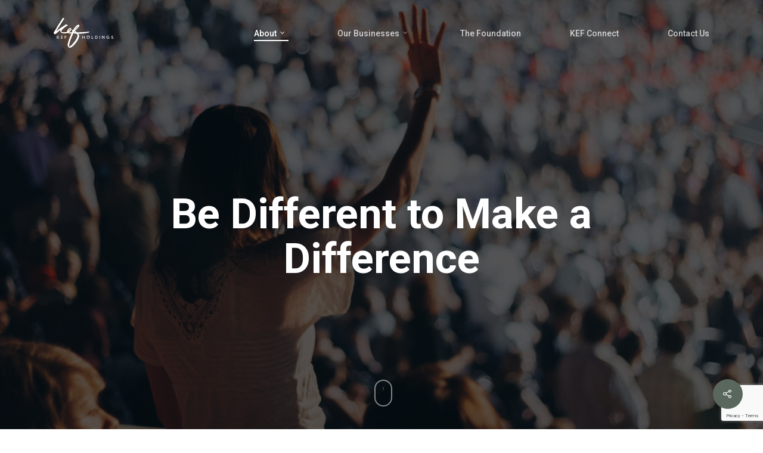

--- FILE ---
content_type: text/html; charset=UTF-8
request_url: https://www.kefholdings.com/portfolio/awards/
body_size: 8430
content:
<!DOCTYPE html><html lang="en-GB" class="no-js"><head><meta charset="UTF-8"><meta name="viewport" content="width=device-width, initial-scale=1, maximum-scale=1, user-scalable=0" /><link media="all" href="https://www.kefholdings.com/wp-content/cache/autoptimize/css/autoptimize_d369f8ae2cfad04cbf2babd942b95df0.css" rel="stylesheet"><title>Be Different to Make a Difference &#8211; Kef Holdings</title><meta name='robots' content='max-image-preview:large' /><link rel='dns-prefetch' href='//fonts.googleapis.com' /><link rel="alternate" type="application/rss+xml" title="Kef Holdings &raquo; Feed" href="https://www.kefholdings.com/feed/" /><link rel="alternate" type="application/rss+xml" title="Kef Holdings &raquo; Comments Feed" href="https://www.kefholdings.com/comments/feed/" /><link rel="alternate" title="oEmbed (JSON)" type="application/json+oembed" href="https://www.kefholdings.com/wp-json/oembed/1.0/embed?url=https%3A%2F%2Fwww.kefholdings.com%2Fportfolio%2Fawards%2F" /><link rel="alternate" title="oEmbed (XML)" type="text/xml+oembed" href="https://www.kefholdings.com/wp-json/oembed/1.0/embed?url=https%3A%2F%2Fwww.kefholdings.com%2Fportfolio%2Fawards%2F&#038;format=xml" /><link rel='stylesheet' id='nectar_default_font_open_sans-css' href='https://fonts.googleapis.com/css?family=Open+Sans%3A300%2C400%2C600%2C700&#038;subset=latin%2Clatin-ext' type='text/css' media='all' /><link rel='stylesheet' id='redux-google-fonts-salient_redux-css' href='https://fonts.googleapis.com/css?family=Roboto%3A500%2C700%2C400%2C400italic%7CPlayfair+Display%3A400&#038;subset=latin&#038;ver=1603635336' type='text/css' media='all' /> <script type="text/javascript" src="https://www.kefholdings.com/wp-includes/js/dist/hooks.min.js?ver=dd5603f07f9220ed27f1" id="wp-hooks-js"></script> <script type="text/javascript" src="https://www.kefholdings.com/wp-includes/js/jquery/jquery.min.js?ver=3.7.1" id="jquery-core-js"></script> <script type="text/javascript" id="say-what-js-js-extra">var say_what_data = {"replacements":{"salient-core|Next Project|":"Next","salient-core|Read Article|":"Discover","salient-core|Previous Project|":"Previous"}};
//# sourceURL=say-what-js-js-extra</script> <link rel="https://api.w.org/" href="https://www.kefholdings.com/wp-json/" /><link rel="EditURI" type="application/rsd+xml" title="RSD" href="https://www.kefholdings.com/xmlrpc.php?rsd" /><link rel="canonical" href="https://www.kefholdings.com/portfolio/awards/" /> <script type="text/javascript">var root = document.getElementsByTagName( "html" )[0]; root.setAttribute( "class", "js" );</script><meta name="generator" content="Powered by WPBakery Page Builder - drag and drop page builder for WordPress."/><link rel="icon" href="https://www.kefholdings.com/wp-content/uploads/2020/10/cropped-faviconkef-32x32.png" sizes="32x32" /><link rel="icon" href="https://www.kefholdings.com/wp-content/uploads/2020/10/cropped-faviconkef-192x192.png" sizes="192x192" /><link rel="apple-touch-icon" href="https://www.kefholdings.com/wp-content/uploads/2020/10/cropped-faviconkef-180x180.png" /><meta name="msapplication-TileImage" content="https://www.kefholdings.com/wp-content/uploads/2020/10/cropped-faviconkef-270x270.png" /> <noscript><style>.wpb_animate_when_almost_visible { opacity: 1; }</style></noscript>  <script async src="https://www.googletagmanager.com/gtag/js?id=G-TS2K8W6VV3"></script> <script>window.dataLayer = window.dataLayer || [];
  function gtag(){dataLayer.push(arguments);}
  gtag('js', new Date());

  gtag('config', 'G-TS2K8W6VV3');</script> </head><body data-rsssl=1 class="wp-singular portfolio-template-default single single-portfolio postid-245 wp-theme-salient ascend wpb-js-composer js-comp-ver-6.2.0 vc_responsive" data-footer-reveal="1" data-footer-reveal-shadow="none" data-header-format="default" data-body-border="off" data-boxed-style="" data-header-breakpoint="1000" data-dropdown-style="minimal" data-cae="easeOutQuart" data-cad="800" data-megamenu-width="full-width" data-aie="zoom-out" data-ls="magnific" data-apte="center_mask_reveal" data-hhun="1" data-fancy-form-rcs="1" data-form-style="minimal" data-form-submit="regular" data-is="minimal" data-button-style="slightly_rounded_shadow" data-user-account-button="false" data-flex-cols="true" data-col-gap="default" data-header-inherit-rc="false" data-header-search="false" data-animated-anchors="true" data-ajax-transitions="true" data-full-width-header="false" data-slide-out-widget-area="true" data-slide-out-widget-area-style="slide-out-from-right" data-user-set-ocm="off" data-loading-animation="none" data-bg-header="true" data-responsive="1" data-ext-responsive="true" data-header-resize="0" data-header-color="custom" data-cart="false" data-remove-m-parallax="" data-remove-m-video-bgs="" data-m-animate="0" data-force-header-trans-color="light" data-smooth-scrolling="0" data-permanent-transparent="false" > <script type="text/javascript">if(navigator.userAgent.match(/(Android|iPod|iPhone|iPad|BlackBerry|IEMobile|Opera Mini)/)) { document.body.className += " using-mobile-browser "; }</script><div id="ajax-loading-screen" data-disable-mobile="1" data-disable-fade-on-click="0" data-effect="center_mask_reveal" data-method="standard"><span class="mask-top"></span><span class="mask-right"></span><span class="mask-bottom"></span><span class="mask-left"></span></div><div id="header-space"  data-header-mobile-fixed='false'></div><div id="header-outer" data-has-menu="true" data-has-buttons="no" data-header-button_style="default" data-using-pr-menu="false" data-mobile-fixed="false" data-ptnm="false" data-lhe="animated_underline" data-user-set-bg="#ffffff" data-format="default" data-permanent-transparent="false" data-megamenu-rt="1" data-remove-fixed="1" data-header-resize="0" data-cart="false" data-transparency-option="" data-box-shadow="none" data-shrink-num="6" data-using-secondary="0" data-using-logo="1" data-logo-height="50" data-m-logo-height="24" data-padding="30" data-full-width="false" data-condense="false" data-transparent-header="true" data-transparent-shadow-helper="false" data-remove-border="true" class="transparent"><header id="top"><div class="container"><div class="row"><div class="col span_3"> <a id="logo" href="https://www.kefholdings.com" data-supplied-ml-starting-dark="false" data-supplied-ml-starting="false" data-supplied-ml="false" > <img class="stnd default-logo" alt="Kef Holdings" src="https://www.kefholdings.com/wp-content/uploads/2020/09/Asset-1.svg" srcset="https://www.kefholdings.com/wp-content/uploads/2020/09/Asset-1.svg 1x, https://www.kefholdings.com/wp-content/uploads/2020/09/Asset-1.svg 2x" /><img class="starting-logo default-logo"  alt="Kef Holdings" src="https://www.kefholdings.com/wp-content/uploads/2020/09/Asset-1.svg" srcset="https://www.kefholdings.com/wp-content/uploads/2020/09/Asset-1.svg 1x, https://www.kefholdings.com/wp-content/uploads/2020/09/Asset-1.svg 2x" /><img class="starting-logo dark-version default-logo"  alt="Kef Holdings" src="https://themenectar.com/demo/salient-slider-portfolio/wp-content/uploads/2017/02/logo-robot.png" srcset="https://themenectar.com/demo/salient-slider-portfolio/wp-content/uploads/2017/02/logo-robot.png 1x, https://themenectar.com/demo/salient-slider-portfolio/wp-content/uploads/2017/02/logo-robot-retina-150x48.png 2x" /> </a></div><div class="col span_9 col_last"><div class="slide-out-widget-area-toggle mobile-icon slide-out-from-right" data-custom-color="false" data-icon-animation="simple-transform"><div> <a href="#sidewidgetarea" aria-label="Navigation Menu" aria-expanded="false" class="closed"> <span aria-hidden="true"> <i class="lines-button x2"> <i class="lines"></i> </i> </span> </a></div></div><nav><ul class="sf-menu"><li id="menu-item-282" class="menu-item menu-item-type-post_type menu-item-object-page menu-item-home current-menu-ancestor current-menu-parent current_page_parent current_page_ancestor menu-item-has-children sf-with-ul menu-item-282"><a href="https://www.kefholdings.com/">About<span class="sf-sub-indicator"><i class="fa fa-angle-down icon-in-menu"></i></span></a><ul class="sub-menu"><li id="menu-item-319" class="menu-item menu-item-type-custom menu-item-object-custom menu-item-319"><a href="https://www.kefholdings.com/portfolio/our-story/">Our Story</a></li><li id="menu-item-318" class="menu-item menu-item-type-custom menu-item-object-custom current-menu-item menu-item-318"><a href="https://www.kefholdings.com/portfolio/awards/" aria-current="page">Our Achievements</a></li><li id="menu-item-299" class="menu-item menu-item-type-custom menu-item-object-custom menu-item-299"><a href="https://www.kefholdings.com/portfolio/our-team/">Our Team</a></li></ul></li><li id="menu-item-372" class="menu-item menu-item-type-custom menu-item-object-custom menu-item-has-children sf-with-ul menu-item-372"><a>Our Businesses<span class="sf-sub-indicator"><i class="fa fa-angle-down icon-in-menu"></i></span></a><ul class="sub-menu"><li id="menu-item-373" class="menu-item menu-item-type-post_type menu-item-object-page menu-item-373"><a href="https://www.kefholdings.com/investments/">Investments</a></li><li id="menu-item-374" class="menu-item menu-item-type-post_type menu-item-object-page menu-item-374"><a href="https://www.kefholdings.com/healthcare/">Healthcare</a></li><li id="menu-item-5671" class="menu-item menu-item-type-custom menu-item-object-custom menu-item-5671"><a href="#">Wellness</a></li><li id="menu-item-463" class="menu-item menu-item-type-post_type menu-item-object-page menu-item-463"><a href="https://www.kefholdings.com/future-of-kef/">Future of KEF</a></li></ul></li><li id="menu-item-377" class="menu-item menu-item-type-post_type menu-item-object-page menu-item-377"><a href="https://www.kefholdings.com/the-foundation/">The Foundation</a></li><li id="menu-item-402" class="menu-item menu-item-type-post_type menu-item-object-page menu-item-402"><a href="https://www.kefholdings.com/kef-connect/">KEF Connect</a></li><li id="menu-item-342" class="menu-item menu-item-type-post_type menu-item-object-page menu-item-342"><a href="https://www.kefholdings.com/contact-us/">Contact Us</a></li></ul><ul class="buttons sf-menu" data-user-set-ocm="off"></ul></nav></div></div></div></header></div><div id="search-outer" class="nectar"><div id="search"><div class="container"><div id="search-box"><div class="inner-wrap"><div class="col span_12"><form role="search" action="https://www.kefholdings.com/" method="GET"> <input type="text" name="s"  value="Start Typing..." data-placeholder="Start Typing..." /> <span><i>Press enter to begin your search</i></span></form></div></div></div><div id="close"><a href="#"> <span class="icon-salient-x" aria-hidden="true"></span> </a></div></div></div></div><div id="ajax-content-wrap"><div id="full_width_portfolio"  data-featured-img="https://www.kefholdings.com/wp-content/uploads/2017/01/awardhero1-scaled.jpeg"><div id="page-header-wrap" data-animate-in-effect="zoom-out" data-midnight="light" class="fullscreen-header" ><div id="page-header-bg" class="fullscreen-header" data-padding-amt="normal" data-animate-in-effect="zoom-out" data-midnight="light" data-text-effect="" data-bg-pos="center" data-alignment="left" data-alignment-v="middle" data-parallax="1" data-height="350"  style="background-color: #ffd75e;  "><div class="page-header-bg-image-wrap" id="nectar-page-header-p-wrap" data-parallax-speed="medium"><div class="page-header-bg-image" style="background-image: url(https://www.kefholdings.com/wp-content/uploads/2017/01/awardhero1-scaled.jpeg);"></div></div><div class="page-header-overlay-color" data-overlay-opacity="default" style="background-color: #000000;"></div><div class="container"><div class="row project-title"><div class="container"><div class="col span_6 section-title no-date"><div class="inner-wrap"><h1>Be Different to Make a Difference</h1></div></div></div></div></div><div class="scroll-down-wrap no-border"><a href="#" class="section-down-arrow "><svg class="nectar-scroll-icon" viewBox="0 0 30 45" enable-background="new 0 0 30 45"> <path class="nectar-scroll-icon-path" fill="none" stroke="#ffffff" stroke-width="2" stroke-miterlimit="10" d="M15,1.118c12.352,0,13.967,12.88,13.967,12.88v18.76  c0,0-1.514,11.204-13.967,11.204S0.931,32.966,0.931,32.966V14.05C0.931,14.05,2.648,1.118,15,1.118z"></path> </svg></a></div></div></div><div class="container-wrap" data-nav-pos="after_project_2" data-rm-header="false"><div class="container main-content"><div class="row  "><div class="post-area col span_12"><div id="portfolio-extra"><div id="fws_696a1f40565b6"  data-column-margin="default" data-midnight="dark" data-bottom-percent="10%"  class="wpb_row vc_row-fluid vc_row standard_section "  style="padding-top: 0px; padding-bottom: calc(100vw * 0.10); "><div class="row-bg-wrap" data-bg-animation="none" data-bg-overlay="false"><div class="inner-wrap"><div class="row-bg"  style=""></div></div><div class="row-bg-overlay" ></div></div><div class="row_col_wrap_12 col span_12 dark left"><div style=" color: #ce7046;margin-top: 10%; " class="vc_col-sm-12 wpb_column column_container vc_column_container col no-extra-padding inherit_tablet inherit_phone "  data-t-w-inherits="default" data-bg-cover="" data-padding-pos="all" data-has-bg-color="false" data-bg-color="" data-bg-opacity="1" data-hover-bg="" data-hover-bg-opacity="1" data-animation="" data-delay="0" ><div class="vc_column-inner" ><div class="column-bg-overlay-wrap" data-bg-animation="none"><div class="column-bg-overlay"></div></div><div class="wpb_wrapper"><div class="wpb_gallery wpb_content_element clearfix"><div class="wpb_wrapper"><div class="wpb_gallery_slidesimage_grid" data-onclick="link_image" data-interval="5"><div class="portfolio-wrap "> <span class="portfolio-loading"></span><div class="row portfolio-items no-masonry " data-starting-filter="" data-gutter="default" data-masonry-type="default" data-bypass-cropping=""  data-ps="2" data-categories-to-show="" data-col-num="cols-4"><div class="col span_3  element" data-project-cat="" data-default-color="true" data-title-color="" data-subtitle-color=""><div class="inner-wrap animated" data-animation="fade_in_from_bottom"><div class="work-item style-2"> <img fetchpriority="high" decoding="async" class="skip-lazy " src="https://www.kefholdings.com/wp-content/uploads/2020/10/10-600x400.jpg" width="600" height="400" alt="SHABANA FAIZAL, WOMEN EMPOWERMENT AWARD 2017, CHANDRIKA" title="" /><div class="work-info-bg"></div><div class="work-info"> <a href="https://www.kefholdings.com/wp-content/uploads/2020/10/10.jpg" class="pretty_photo"></a><div class="vert-center"><p>SHABANA FAIZAL, WOMEN EMPOWERMENT AWARD 2017, CHANDRIKA</p></div></div></div></div></div><div class="col span_3  element" data-project-cat="" data-default-color="true" data-title-color="" data-subtitle-color=""><div class="inner-wrap animated" data-animation="fade_in_from_bottom"><div class="work-item style-2"> <img decoding="async" class="skip-lazy " src="https://www.kefholdings.com/wp-content/uploads/2020/10/08-600x400.jpg" width="600" height="400" alt="KEF HOLDINGS, GCC BEST EMPLOYER 2017, BRAND AWARD 2017" title="" /><div class="work-info-bg"></div><div class="work-info"> <a href="https://www.kefholdings.com/wp-content/uploads/2020/10/08.jpg" class="pretty_photo"></a><div class="vert-center"><p>KEF HOLDINGS, GCC BEST EMPLOYER 2017, BRAND AWARD 2017</p></div></div></div></div></div><div class="col span_3  element" data-project-cat="" data-default-color="true" data-title-color="" data-subtitle-color=""><div class="inner-wrap animated" data-animation="fade_in_from_bottom"><div class="work-item style-2"> <img decoding="async" class="skip-lazy " src="https://www.kefholdings.com/wp-content/uploads/2017/01/SBT-Prathibha-Samman-600x400.jpg" width="600" height="400" alt="FAIZAL KOTTIKOLLON, CHARITABLE INITIATIVES INDIA AND UAE BY SBT PRATHIBHA SAMMAN" title="" /><div class="work-info-bg"></div><div class="work-info"> <a href="https://www.kefholdings.com/wp-content/uploads/2017/01/SBT-Prathibha-Samman.jpg" class="pretty_photo"></a><div class="vert-center"><p>FAIZAL KOTTIKOLLON, CHARITABLE INITIATIVES INDIA AND UAE BY SBT PRATHIBHA SAMMAN</p></div></div></div></div></div><div class="col span_3  element" data-project-cat="" data-default-color="true" data-title-color="" data-subtitle-color=""><div class="inner-wrap animated" data-animation="fade_in_from_bottom"><div class="work-item style-2"> <img loading="lazy" decoding="async" class="skip-lazy " src="https://www.kefholdings.com/wp-content/uploads/2017/01/Rotary-Award-600x400.jpg" width="600" height="400" alt="FAIZAL KOTTIKOLLON, OUTSTANDING BUSINESS AND SOCIAL EXCELLENCE AWARD 2018, ROTARY CLUB" title="" /><div class="work-info-bg"></div><div class="work-info"> <a href="https://www.kefholdings.com/wp-content/uploads/2017/01/Rotary-Award.jpg" class="pretty_photo"></a><div class="vert-center"><p>FAIZAL KOTTIKOLLON, OUTSTANDING BUSINESS AND SOCIAL EXCELLENCE AWARD 2018, ROTARY CLUB</p></div></div></div></div></div><div class="col span_3  element" data-project-cat="" data-default-color="true" data-title-color="" data-subtitle-color=""><div class="inner-wrap animated" data-animation="fade_in_from_bottom"><div class="work-item style-2"> <img loading="lazy" decoding="async" class="skip-lazy " src="https://www.kefholdings.com/wp-content/uploads/2017/01/PV-Swami-Memmorial-Award-600x400.jpg" width="600" height="400" alt="FAIZAL E. KOTTIKOLLON, VALUABLE CONTRIBUTION IN BUSINESS AND PHILANTHROPY BY P.V. SAMI MEMORIAL" title="" /><div class="work-info-bg"></div><div class="work-info"> <a href="https://www.kefholdings.com/wp-content/uploads/2017/01/PV-Swami-Memmorial-Award.jpg" class="pretty_photo"></a><div class="vert-center"><p>FAIZAL E. KOTTIKOLLON, VALUABLE CONTRIBUTION IN BUSINESS AND PHILANTHROPY BY P.V. SAMI MEMORIAL</p></div></div></div></div></div><div class="col span_3  element" data-project-cat="" data-default-color="true" data-title-color="" data-subtitle-color=""><div class="inner-wrap animated" data-animation="fade_in_from_bottom"><div class="work-item style-2"> <img loading="lazy" decoding="async" class="skip-lazy " src="https://www.kefholdings.com/wp-content/uploads/2017/01/NRI-women-entrepreneur-award-kairali-600x400.jpg" width="600" height="400" alt="SHABANA FAIZAL, NRI WOMAN ENTREPRENEUR AWARD BY KAIRALI MEDIA" title="" /><div class="work-info-bg"></div><div class="work-info"> <a href="https://www.kefholdings.com/wp-content/uploads/2017/01/NRI-women-entrepreneur-award-kairali.jpg" class="pretty_photo"></a><div class="vert-center"><p>SHABANA FAIZAL, NRI WOMAN ENTREPRENEUR AWARD BY KAIRALI MEDIA</p></div></div></div></div></div><div class="col span_3  element" data-project-cat="" data-default-color="true" data-title-color="" data-subtitle-color=""><div class="inner-wrap animated" data-animation="fade_in_from_bottom"><div class="work-item style-2"> <img loading="lazy" decoding="async" class="skip-lazy " src="https://www.kefholdings.com/wp-content/uploads/2017/01/New-Indian-Express-600x400.jpg" width="600" height="400" alt="SHABANA FAIZAL, INSPIRING ICON AWARD 2018, NEW INDIAN EXPRESS" title="" /><div class="work-info-bg"></div><div class="work-info"> <a href="https://www.kefholdings.com/wp-content/uploads/2017/01/New-Indian-Express.jpg" class="pretty_photo"></a><div class="vert-center"><p>SHABANA FAIZAL, INSPIRING ICON AWARD 2018, NEW INDIAN EXPRESS</p></div></div></div></div></div><div class="col span_3  element" data-project-cat="" data-default-color="true" data-title-color="" data-subtitle-color=""><div class="inner-wrap animated" data-animation="fade_in_from_bottom"><div class="work-item style-2"> <img loading="lazy" decoding="async" class="skip-lazy " src="https://www.kefholdings.com/wp-content/uploads/2017/01/MRM-Business-600x400.jpg" width="600" height="400" alt="KEF HOLDINGS, UAE FREE ZONES MANUFACTURING BY MOHAMMED BIN RASHID AL MAKTOUM BUSINESS (MRM)" title="" /><div class="work-info-bg"></div><div class="work-info"> <a href="https://www.kefholdings.com/wp-content/uploads/2017/01/MRM-Business.jpg" class="pretty_photo"></a><div class="vert-center"><p>KEF HOLDINGS, UAE FREE ZONES MANUFACTURING BY MOHAMMED BIN RASHID AL MAKTOUM BUSINESS (MRM)</p></div></div></div></div></div><div class="col span_3  element" data-project-cat="" data-default-color="true" data-title-color="" data-subtitle-color=""><div class="inner-wrap animated" data-animation="fade_in_from_bottom"><div class="work-item style-2"> <img loading="lazy" decoding="async" class="skip-lazy " src="https://www.kefholdings.com/wp-content/uploads/2017/01/Learning-and-Education-Programmes-CSR-Award-600x400.jpg" width="600" height="400" alt="KEF HOLDINGS, BEST LEARNING AND EDUCATION PROGRAM – FAIZAL AND SHABANA FOUNDATION BY GULF SUSTAINABILITY AND CSR AWARD" title="" /><div class="work-info-bg"></div><div class="work-info"> <a href="https://www.kefholdings.com/wp-content/uploads/2017/01/Learning-and-Education-Programmes-CSR-Award.jpg" class="pretty_photo"></a><div class="vert-center"><p>KEF HOLDINGS, BEST LEARNING AND EDUCATION PROGRAM – FAIZAL AND SHABANA FOUNDATION BY GULF SUSTAINABILITY AND CSR AWARD</p></div></div></div></div></div><div class="col span_3  element" data-project-cat="" data-default-color="true" data-title-color="" data-subtitle-color=""><div class="inner-wrap animated" data-animation="fade_in_from_bottom"><div class="work-item style-2"> <img loading="lazy" decoding="async" class="skip-lazy " src="https://www.kefholdings.com/wp-content/uploads/2017/01/Jananayaka-Puraskaram-600x400.jpg" width="600" height="400" alt="FAIZAL KOTTIKOLLON, JANANAYAKA PURASKARAM BY REPORTER CHANNEL" title="" /><div class="work-info-bg"></div><div class="work-info"> <a href="https://www.kefholdings.com/wp-content/uploads/2017/01/Jananayaka-Puraskaram.jpg" class="pretty_photo"></a><div class="vert-center"><p>FAIZAL KOTTIKOLLON, JANANAYAKA PURASKARAM BY REPORTER CHANNEL</p></div></div></div></div></div><div class="col span_3  element" data-project-cat="" data-default-color="true" data-title-color="" data-subtitle-color=""><div class="inner-wrap animated" data-animation="fade_in_from_bottom"><div class="work-item style-2"> <img loading="lazy" decoding="async" class="skip-lazy " src="https://www.kefholdings.com/wp-content/uploads/2017/01/Indian-Innovator-Award-600x400.jpg" width="600" height="400" alt="FAIZAL KOTIKOLLON, CONSTRUCTION INNOVATOR AWARD, INDIAN INNOVATION AWARDS" title="" /><div class="work-info-bg"></div><div class="work-info"> <a href="https://www.kefholdings.com/wp-content/uploads/2017/01/Indian-Innovator-Award.jpg" class="pretty_photo"></a><div class="vert-center"><p>FAIZAL KOTIKOLLON, CONSTRUCTION INNOVATOR AWARD, INDIAN INNOVATION AWARDS</p></div></div></div></div></div><div class="col span_3  element" data-project-cat="" data-default-color="true" data-title-color="" data-subtitle-color=""><div class="inner-wrap animated" data-animation="fade_in_from_bottom"><div class="work-item style-2"> <img loading="lazy" decoding="async" class="skip-lazy " src="https://www.kefholdings.com/wp-content/uploads/2017/01/Indian-Business-and-Professional-Council-600x400.jpg" width="600" height="400" alt="FAIZAL E. KOTTIKOLLON, BUSINESS EXCELLENCE AWARD 2016 BY THE INDIAN BUSINESS AND PROFESSIONALS COUNCIL" title="" /><div class="work-info-bg"></div><div class="work-info"> <a href="https://www.kefholdings.com/wp-content/uploads/2017/01/Indian-Business-and-Professional-Council.jpg" class="pretty_photo"></a><div class="vert-center"><p>FAIZAL E. KOTTIKOLLON, BUSINESS EXCELLENCE AWARD 2016 BY THE INDIAN BUSINESS AND PROFESSIONALS COUNCIL</p></div></div></div></div></div><div class="col span_3  element" data-project-cat="" data-default-color="true" data-title-color="" data-subtitle-color=""><div class="inner-wrap animated" data-animation="fade_in_from_bottom"><div class="work-item style-2"> <img loading="lazy" decoding="async" class="skip-lazy " src="https://www.kefholdings.com/wp-content/uploads/2017/01/Employer-of-the-Year-Award-600x400.jpg" width="600" height="400" alt="KEF HOLDINGS, MARK OF EXCELLENCE – EMPLOYER OF THE YEAR AWARD 2017, HR SUMMIT &amp; EXPO 2017" title="" /><div class="work-info-bg"></div><div class="work-info"> <a href="https://www.kefholdings.com/wp-content/uploads/2017/01/Employer-of-the-Year-Award.jpg" class="pretty_photo"></a><div class="vert-center"><p>KEF HOLDINGS, MARK OF EXCELLENCE – EMPLOYER OF THE YEAR AWARD 2017, HR SUMMIT &amp; EXPO 2017</p></div></div></div></div></div><div class="col span_3  element" data-project-cat="" data-default-color="true" data-title-color="" data-subtitle-color=""><div class="inner-wrap animated" data-animation="fade_in_from_bottom"><div class="work-item style-2"> <img loading="lazy" decoding="async" class="skip-lazy " src="https://www.kefholdings.com/wp-content/uploads/2017/01/CSR-Excellence-Rotary-Award-600x400.jpg" width="600" height="400" alt="FAIZAL KOTTIKOLLON, CSR EXCELLENCE BY ROTARY CLUB" title="" /><div class="work-info-bg"></div><div class="work-info"> <a href="https://www.kefholdings.com/wp-content/uploads/2017/01/CSR-Excellence-Rotary-Award.jpg" class="pretty_photo"></a><div class="vert-center"><p>FAIZAL KOTTIKOLLON, CSR EXCELLENCE BY ROTARY CLUB</p></div></div></div></div></div><div class="col span_3  element" data-project-cat="" data-default-color="true" data-title-color="" data-subtitle-color=""><div class="inner-wrap animated" data-animation="fade_in_from_bottom"><div class="work-item style-2"> <img loading="lazy" decoding="async" class="skip-lazy " src="https://www.kefholdings.com/wp-content/uploads/2017/01/Best-Employer-Award-600x400.jpg" width="600" height="400" alt="KEF HOLDINGS, GCC BEST EMPLOYER 2016, BRAND AWARD" title="" /><div class="work-info-bg"></div><div class="work-info"> <a href="https://www.kefholdings.com/wp-content/uploads/2017/01/Best-Employer-Award.jpg" class="pretty_photo"></a><div class="vert-center"><p>KEF HOLDINGS, GCC BEST EMPLOYER 2016, BRAND AWARD</p></div></div></div></div></div><div class="col span_3  element" data-project-cat="" data-default-color="true" data-title-color="" data-subtitle-color=""><div class="inner-wrap animated" data-animation="fade_in_from_bottom"><div class="work-item style-2"> <img loading="lazy" decoding="async" class="skip-lazy " src="https://www.kefholdings.com/wp-content/uploads/2017/01/American-India-Foundation-600x400.jpg" width="600" height="400" alt="FAIZAL KOTIKOLLON AND SHABANA FAIZAL, EXCELLENCE IN ENTREPRENEURSHIP AND PHILANTHROPY BY AMERICA INDIA FOUNDATION" title="" /><div class="work-info-bg"></div><div class="work-info"> <a href="https://www.kefholdings.com/wp-content/uploads/2017/01/American-India-Foundation.jpg" class="pretty_photo"></a><div class="vert-center"><p>FAIZAL KOTIKOLLON AND SHABANA FAIZAL, EXCELLENCE IN ENTREPRENEURSHIP AND PHILANTHROPY BY AMERICA INDIA FOUNDATION</p></div></div></div></div></div><div class="col span_3  element" data-project-cat="" data-default-color="true" data-title-color="" data-subtitle-color=""><div class="inner-wrap animated" data-animation="fade_in_from_bottom"><div class="work-item style-2"> <img loading="lazy" decoding="async" class="skip-lazy " src="https://www.kefholdings.com/wp-content/uploads/2017/01/AB-Awards-2015-_143-scaled-600x400.jpg" width="600" height="400" alt="Visionary of the year, Faisal Kottikollon" title="Arabian Business achievement awards 2015," /><div class="work-info-bg"></div><div class="work-info"> <a href="https://www.kefholdings.com/wp-content/uploads/2017/01/AB-Awards-2015-_143-scaled.jpg" class="pretty_photo"></a><div class="vert-center"><h3>Arabian Business achievement awards 2015,</h3><p>Visionary of the year, Faisal Kottikollon</p></div></div></div></div></div></div></div></div></div></div></div></div></div></div></div></div></div></div></div><div class="bottom_controls"><div class="container"><div id="portfolio-nav"><ul class="controls"><li class="previous-project "><div class="proj-bg-img" style="background-image: url(https://www.kefholdings.com/wp-content/uploads/2017/01/From-Scrap-to-Success-op2-scaled.jpg);"></div><a href="https://www.kefholdings.com/portfolio/our-story/"></a><h3><span>Previous Project</span><span class="text">Innovation and Disruption for a Positive Impact <svg class="next-arrow" xmlns="http://www.w3.org/2000/svg" xmlns:xlink="http://www.w3.org/1999/xlink" viewBox="0 0 39 12"><line class="top" x1="23" y1="-0.5" x2="29.5" y2="6.5" stroke="#ffffff;"></line><line class="bottom" x1="23" y1="12.5" x2="29.5" y2="5.5" stroke="#ffffff;"></line></svg><span class="line"></span></span></h3></li><li class="next-project "><div class="proj-bg-img" style="background-image: url(https://www.kefholdings.com/wp-content/uploads/2017/01/Asset-4-80.jpg);"></div><a href="https://www.kefholdings.com/portfolio/our-team/"></a><h3><span>Next Project</span><span class="text">Our Team of Creative Thinkers and Disruptors <svg class="next-arrow" xmlns="http://www.w3.org/2000/svg" xmlns:xlink="http://www.w3.org/1999/xlink" viewBox="0 0 39 12"><line class="top" x1="23" y1="-0.5" x2="29.5" y2="6.5" stroke="#ffffff;"></line><line class="bottom" x1="23" y1="12.5" x2="29.5" y2="5.5" stroke="#ffffff;"></line></svg><span class="line"></span></span></h3></li></ul></div></div></div></div></div><div class="nectar-social fixed" data-position="" data-rm-love="0" data-color-override="override"><a href="#"><i class="icon-default-style steadysets-icon-share"></i></a><div class="nectar-social-inner"><a class='facebook-share nectar-sharing' href='#' title='Share this'> <i class='fa fa-facebook'></i> <span class='social-text'>Share</span> </a><a class='twitter-share nectar-sharing' href='#' title='Tweet this'> <i class='fa fa-twitter'></i> <span class='social-text'>Tweet</span> </a><a class='linkedin-share nectar-sharing' href='#' title='Share this'> <i class='fa fa-linkedin'></i> <span class='social-text'>Share</span> </a></div></div><div id="footer-outer" data-cols="1" data-custom-color="true" data-disable-copyright="false" data-matching-section-color="true" data-copyright-line="false" data-using-bg-img="false" data-bg-img-overlay="0.8" data-full-width="false" data-using-widget-area="true" data-link-hover="default"><div id="footer-widgets" data-has-widgets="true" data-cols="1"><div class="container"><div class="row"><div class="col span_12"><div id="text-1" class="widget widget_text"><div class="textwidget"><h4><a href="mailto:info@kefholdings.com">info@kefholdings.com</a></h4> Dubai International Financial Centre <br/> (DIFC), Dubai, UAE<br> <a style="text-decoration:underline;" href="https://www.kefholdings.com/privacy-policy/">Privacy Policy</a><br /> <a class="dsrm" style="text-decoration:underline;" href="https://www.kefholdings.com/dsrm-form/">Data Subject Request Management</a></div></div></div></div></div></div><div class="row" id="copyright" data-layout="default"><div class="container"><div class="col span_7 col_last"><ul class="social"><li><a target="_blank" href="https://twitter.com/KEFHoldings"><i class="fa fa-twitter"></i> </a></li><li><a target="_blank" href="https://www.facebook.com/kefholdings"><i class="fa fa-facebook"></i> </a></li><li><a target="_blank" href="https://www.linkedin.com/company/kefholdings/"><i class="fa fa-linkedin"></i> </a></li><li><a target="_blank" href="https://www.youtube.com/user/KEFHoldings"><i class="fa fa-youtube-play"></i> </a></li><li><a target="_blank" href="https://www.instagram.com/kefholdings/?hl=en"><i class="fa fa-instagram"></i></a></li></ul></div><div class="col span_5"><div class="widget"></div><p>&copy; 2026 Kef Holdings. 
 All Rights Reserved.</p></div></div></div></div><div id="slide-out-widget-area-bg" class="slide-out-from-right dark"></div><div id="slide-out-widget-area" class="slide-out-from-right" data-dropdown-func="separate-dropdown-parent-link" data-back-txt="Back"><div class="inner" data-prepend-menu-mobile="false"> <a class="slide_out_area_close" href="#"> <span class="icon-salient-x icon-default-style"></span> </a><div class="off-canvas-menu-container mobile-only"><ul class="menu"><li class="menu-item menu-item-type-post_type menu-item-object-page menu-item-home current-menu-ancestor current-menu-parent current_page_parent current_page_ancestor menu-item-has-children menu-item-282"><a href="https://www.kefholdings.com/">About</a><ul class="sub-menu"><li class="menu-item menu-item-type-custom menu-item-object-custom menu-item-319"><a href="https://www.kefholdings.com/portfolio/our-story/">Our Story</a></li><li class="menu-item menu-item-type-custom menu-item-object-custom current-menu-item menu-item-318"><a href="https://www.kefholdings.com/portfolio/awards/" aria-current="page">Our Achievements</a></li><li class="menu-item menu-item-type-custom menu-item-object-custom menu-item-299"><a href="https://www.kefholdings.com/portfolio/our-team/">Our Team</a></li></ul></li><li class="menu-item menu-item-type-custom menu-item-object-custom menu-item-has-children menu-item-372"><a>Our Businesses</a><ul class="sub-menu"><li class="menu-item menu-item-type-post_type menu-item-object-page menu-item-373"><a href="https://www.kefholdings.com/investments/">Investments</a></li><li class="menu-item menu-item-type-post_type menu-item-object-page menu-item-374"><a href="https://www.kefholdings.com/healthcare/">Healthcare</a></li><li class="menu-item menu-item-type-custom menu-item-object-custom menu-item-5671"><a href="#">Wellness</a></li><li class="menu-item menu-item-type-post_type menu-item-object-page menu-item-463"><a href="https://www.kefholdings.com/future-of-kef/">Future of KEF</a></li></ul></li><li class="menu-item menu-item-type-post_type menu-item-object-page menu-item-377"><a href="https://www.kefholdings.com/the-foundation/">The Foundation</a></li><li class="menu-item menu-item-type-post_type menu-item-object-page menu-item-402"><a href="https://www.kefholdings.com/kef-connect/">KEF Connect</a></li><li class="menu-item menu-item-type-post_type menu-item-object-page menu-item-342"><a href="https://www.kefholdings.com/contact-us/">Contact Us</a></li></ul><ul class="menu secondary-header-items"></ul></div></div><div class="bottom-meta-wrap"><ul class="off-canvas-social-links"><li><a target="_blank" href="https://twitter.com/KEFHoldings"><i class="fa fa-twitter"></i></a></li><li><a target="_blank" href="https://www.facebook.com/kefholdings"><i class="fa fa-facebook"></i></a></li><li><a target="_blank" href="https://www.linkedin.com/company/kefholdings/"><i class="fa fa-linkedin"></i></a></li><li><a target="_blank" href="https://www.youtube.com/user/KEFHoldings"><i class="fa fa-youtube-play"></i></a></li><li><a target="_blank" href="https://www.instagram.com/kefholdings/?hl=en"><i class="fa fa-instagram"></i></a></li></ul></div></div></div> <a id="to-top" class="
 mobile-enabled	"><i class="fa fa-angle-up"></i></a> <script type="speculationrules">{"prefetch":[{"source":"document","where":{"and":[{"href_matches":"/*"},{"not":{"href_matches":["/wp-*.php","/wp-admin/*","/wp-content/uploads/*","/wp-content/*","/wp-content/plugins/*","/wp-content/themes/salient/*","/*\\?(.+)"]}},{"not":{"selector_matches":"a[rel~=\"nofollow\"]"}},{"not":{"selector_matches":".no-prefetch, .no-prefetch a"}}]},"eagerness":"conservative"}]}</script> <script type="text/html" id="wpb-modifications"></script> <script data-category="functional"></script> <script type="text/javascript" src="https://www.kefholdings.com/wp-includes/js/dist/i18n.min.js?ver=c26c3dc7bed366793375" id="wp-i18n-js"></script> <script type="text/javascript" id="wp-i18n-js-after">wp.i18n.setLocaleData( { 'text direction\u0004ltr': [ 'ltr' ] } );
//# sourceURL=wp-i18n-js-after</script> <script type="text/javascript" id="contact-form-7-js-before">var wpcf7 = {
    "api": {
        "root": "https:\/\/www.kefholdings.com\/wp-json\/",
        "namespace": "contact-form-7\/v1"
    }
};
//# sourceURL=contact-form-7-js-before</script> <script type="text/javascript" id="salient-portfolio-js-js-extra">var nectar_theme_info = {"using_salient":"true"};
//# sourceURL=salient-portfolio-js-js-extra</script> <script type="text/javascript" id="salient-social-js-extra">var nectarLove = {"ajaxurl":"https://www.kefholdings.com/wp-admin/admin-ajax.php","postID":"245","rooturl":"https://www.kefholdings.com","loveNonce":"e3a742ca54"};
//# sourceURL=salient-social-js-extra</script> <script type="text/javascript" id="nectar-frontend-js-extra">var nectarLove = {"ajaxurl":"https://www.kefholdings.com/wp-admin/admin-ajax.php","postID":"245","rooturl":"https://www.kefholdings.com","disqusComments":"false","loveNonce":"e3a742ca54","mapApiKey":""};
//# sourceURL=nectar-frontend-js-extra</script> <script type="text/javascript" src="https://www.google.com/recaptcha/api.js?render=6Lf1UdQZAAAAAPMz2xHoq2kcT8ZtVQqIoGJAzkZV&amp;ver=3.0" id="google-recaptcha-js"></script> <script type="text/javascript" src="https://www.kefholdings.com/wp-includes/js/dist/vendor/wp-polyfill.min.js?ver=3.15.0" id="wp-polyfill-js"></script> <script type="text/javascript" id="wpcf7-recaptcha-js-before">var wpcf7_recaptcha = {
    "sitekey": "6Lf1UdQZAAAAAPMz2xHoq2kcT8ZtVQqIoGJAzkZV",
    "actions": {
        "homepage": "homepage",
        "contactform": "contactform"
    }
};
//# sourceURL=wpcf7-recaptcha-js-before</script> <script id="wp-emoji-settings" type="application/json">{"baseUrl":"https://s.w.org/images/core/emoji/17.0.2/72x72/","ext":".png","svgUrl":"https://s.w.org/images/core/emoji/17.0.2/svg/","svgExt":".svg","source":{"concatemoji":"https://www.kefholdings.com/wp-includes/js/wp-emoji-release.min.js?ver=6ff19af41608a60ba72eef55fa9fe594"}}</script> <script type="module">/*! This file is auto-generated */
const a=JSON.parse(document.getElementById("wp-emoji-settings").textContent),o=(window._wpemojiSettings=a,"wpEmojiSettingsSupports"),s=["flag","emoji"];function i(e){try{var t={supportTests:e,timestamp:(new Date).valueOf()};sessionStorage.setItem(o,JSON.stringify(t))}catch(e){}}function c(e,t,n){e.clearRect(0,0,e.canvas.width,e.canvas.height),e.fillText(t,0,0);t=new Uint32Array(e.getImageData(0,0,e.canvas.width,e.canvas.height).data);e.clearRect(0,0,e.canvas.width,e.canvas.height),e.fillText(n,0,0);const a=new Uint32Array(e.getImageData(0,0,e.canvas.width,e.canvas.height).data);return t.every((e,t)=>e===a[t])}function p(e,t){e.clearRect(0,0,e.canvas.width,e.canvas.height),e.fillText(t,0,0);var n=e.getImageData(16,16,1,1);for(let e=0;e<n.data.length;e++)if(0!==n.data[e])return!1;return!0}function u(e,t,n,a){switch(t){case"flag":return n(e,"\ud83c\udff3\ufe0f\u200d\u26a7\ufe0f","\ud83c\udff3\ufe0f\u200b\u26a7\ufe0f")?!1:!n(e,"\ud83c\udde8\ud83c\uddf6","\ud83c\udde8\u200b\ud83c\uddf6")&&!n(e,"\ud83c\udff4\udb40\udc67\udb40\udc62\udb40\udc65\udb40\udc6e\udb40\udc67\udb40\udc7f","\ud83c\udff4\u200b\udb40\udc67\u200b\udb40\udc62\u200b\udb40\udc65\u200b\udb40\udc6e\u200b\udb40\udc67\u200b\udb40\udc7f");case"emoji":return!a(e,"\ud83e\u1fac8")}return!1}function f(e,t,n,a){let r;const o=(r="undefined"!=typeof WorkerGlobalScope&&self instanceof WorkerGlobalScope?new OffscreenCanvas(300,150):document.createElement("canvas")).getContext("2d",{willReadFrequently:!0}),s=(o.textBaseline="top",o.font="600 32px Arial",{});return e.forEach(e=>{s[e]=t(o,e,n,a)}),s}function r(e){var t=document.createElement("script");t.src=e,t.defer=!0,document.head.appendChild(t)}a.supports={everything:!0,everythingExceptFlag:!0},new Promise(t=>{let n=function(){try{var e=JSON.parse(sessionStorage.getItem(o));if("object"==typeof e&&"number"==typeof e.timestamp&&(new Date).valueOf()<e.timestamp+604800&&"object"==typeof e.supportTests)return e.supportTests}catch(e){}return null}();if(!n){if("undefined"!=typeof Worker&&"undefined"!=typeof OffscreenCanvas&&"undefined"!=typeof URL&&URL.createObjectURL&&"undefined"!=typeof Blob)try{var e="postMessage("+f.toString()+"("+[JSON.stringify(s),u.toString(),c.toString(),p.toString()].join(",")+"));",a=new Blob([e],{type:"text/javascript"});const r=new Worker(URL.createObjectURL(a),{name:"wpTestEmojiSupports"});return void(r.onmessage=e=>{i(n=e.data),r.terminate(),t(n)})}catch(e){}i(n=f(s,u,c,p))}t(n)}).then(e=>{for(const n in e)a.supports[n]=e[n],a.supports.everything=a.supports.everything&&a.supports[n],"flag"!==n&&(a.supports.everythingExceptFlag=a.supports.everythingExceptFlag&&a.supports[n]);var t;a.supports.everythingExceptFlag=a.supports.everythingExceptFlag&&!a.supports.flag,a.supports.everything||((t=a.source||{}).concatemoji?r(t.concatemoji):t.wpemoji&&t.twemoji&&(r(t.twemoji),r(t.wpemoji)))});
//# sourceURL=https://www.kefholdings.com/wp-includes/js/wp-emoji-loader.min.js</script> <script defer src="https://www.kefholdings.com/wp-content/cache/autoptimize/js/autoptimize_8f2ca6f7446c9b17fd219d6ca309ff9c.js"></script></body></html>

--- FILE ---
content_type: text/html; charset=utf-8
request_url: https://www.google.com/recaptcha/api2/anchor?ar=1&k=6Lf1UdQZAAAAAPMz2xHoq2kcT8ZtVQqIoGJAzkZV&co=aHR0cHM6Ly93d3cua2VmaG9sZGluZ3MuY29tOjQ0Mw..&hl=en&v=PoyoqOPhxBO7pBk68S4YbpHZ&size=invisible&anchor-ms=20000&execute-ms=30000&cb=pztn21xgf518
body_size: 48671
content:
<!DOCTYPE HTML><html dir="ltr" lang="en"><head><meta http-equiv="Content-Type" content="text/html; charset=UTF-8">
<meta http-equiv="X-UA-Compatible" content="IE=edge">
<title>reCAPTCHA</title>
<style type="text/css">
/* cyrillic-ext */
@font-face {
  font-family: 'Roboto';
  font-style: normal;
  font-weight: 400;
  font-stretch: 100%;
  src: url(//fonts.gstatic.com/s/roboto/v48/KFO7CnqEu92Fr1ME7kSn66aGLdTylUAMa3GUBHMdazTgWw.woff2) format('woff2');
  unicode-range: U+0460-052F, U+1C80-1C8A, U+20B4, U+2DE0-2DFF, U+A640-A69F, U+FE2E-FE2F;
}
/* cyrillic */
@font-face {
  font-family: 'Roboto';
  font-style: normal;
  font-weight: 400;
  font-stretch: 100%;
  src: url(//fonts.gstatic.com/s/roboto/v48/KFO7CnqEu92Fr1ME7kSn66aGLdTylUAMa3iUBHMdazTgWw.woff2) format('woff2');
  unicode-range: U+0301, U+0400-045F, U+0490-0491, U+04B0-04B1, U+2116;
}
/* greek-ext */
@font-face {
  font-family: 'Roboto';
  font-style: normal;
  font-weight: 400;
  font-stretch: 100%;
  src: url(//fonts.gstatic.com/s/roboto/v48/KFO7CnqEu92Fr1ME7kSn66aGLdTylUAMa3CUBHMdazTgWw.woff2) format('woff2');
  unicode-range: U+1F00-1FFF;
}
/* greek */
@font-face {
  font-family: 'Roboto';
  font-style: normal;
  font-weight: 400;
  font-stretch: 100%;
  src: url(//fonts.gstatic.com/s/roboto/v48/KFO7CnqEu92Fr1ME7kSn66aGLdTylUAMa3-UBHMdazTgWw.woff2) format('woff2');
  unicode-range: U+0370-0377, U+037A-037F, U+0384-038A, U+038C, U+038E-03A1, U+03A3-03FF;
}
/* math */
@font-face {
  font-family: 'Roboto';
  font-style: normal;
  font-weight: 400;
  font-stretch: 100%;
  src: url(//fonts.gstatic.com/s/roboto/v48/KFO7CnqEu92Fr1ME7kSn66aGLdTylUAMawCUBHMdazTgWw.woff2) format('woff2');
  unicode-range: U+0302-0303, U+0305, U+0307-0308, U+0310, U+0312, U+0315, U+031A, U+0326-0327, U+032C, U+032F-0330, U+0332-0333, U+0338, U+033A, U+0346, U+034D, U+0391-03A1, U+03A3-03A9, U+03B1-03C9, U+03D1, U+03D5-03D6, U+03F0-03F1, U+03F4-03F5, U+2016-2017, U+2034-2038, U+203C, U+2040, U+2043, U+2047, U+2050, U+2057, U+205F, U+2070-2071, U+2074-208E, U+2090-209C, U+20D0-20DC, U+20E1, U+20E5-20EF, U+2100-2112, U+2114-2115, U+2117-2121, U+2123-214F, U+2190, U+2192, U+2194-21AE, U+21B0-21E5, U+21F1-21F2, U+21F4-2211, U+2213-2214, U+2216-22FF, U+2308-230B, U+2310, U+2319, U+231C-2321, U+2336-237A, U+237C, U+2395, U+239B-23B7, U+23D0, U+23DC-23E1, U+2474-2475, U+25AF, U+25B3, U+25B7, U+25BD, U+25C1, U+25CA, U+25CC, U+25FB, U+266D-266F, U+27C0-27FF, U+2900-2AFF, U+2B0E-2B11, U+2B30-2B4C, U+2BFE, U+3030, U+FF5B, U+FF5D, U+1D400-1D7FF, U+1EE00-1EEFF;
}
/* symbols */
@font-face {
  font-family: 'Roboto';
  font-style: normal;
  font-weight: 400;
  font-stretch: 100%;
  src: url(//fonts.gstatic.com/s/roboto/v48/KFO7CnqEu92Fr1ME7kSn66aGLdTylUAMaxKUBHMdazTgWw.woff2) format('woff2');
  unicode-range: U+0001-000C, U+000E-001F, U+007F-009F, U+20DD-20E0, U+20E2-20E4, U+2150-218F, U+2190, U+2192, U+2194-2199, U+21AF, U+21E6-21F0, U+21F3, U+2218-2219, U+2299, U+22C4-22C6, U+2300-243F, U+2440-244A, U+2460-24FF, U+25A0-27BF, U+2800-28FF, U+2921-2922, U+2981, U+29BF, U+29EB, U+2B00-2BFF, U+4DC0-4DFF, U+FFF9-FFFB, U+10140-1018E, U+10190-1019C, U+101A0, U+101D0-101FD, U+102E0-102FB, U+10E60-10E7E, U+1D2C0-1D2D3, U+1D2E0-1D37F, U+1F000-1F0FF, U+1F100-1F1AD, U+1F1E6-1F1FF, U+1F30D-1F30F, U+1F315, U+1F31C, U+1F31E, U+1F320-1F32C, U+1F336, U+1F378, U+1F37D, U+1F382, U+1F393-1F39F, U+1F3A7-1F3A8, U+1F3AC-1F3AF, U+1F3C2, U+1F3C4-1F3C6, U+1F3CA-1F3CE, U+1F3D4-1F3E0, U+1F3ED, U+1F3F1-1F3F3, U+1F3F5-1F3F7, U+1F408, U+1F415, U+1F41F, U+1F426, U+1F43F, U+1F441-1F442, U+1F444, U+1F446-1F449, U+1F44C-1F44E, U+1F453, U+1F46A, U+1F47D, U+1F4A3, U+1F4B0, U+1F4B3, U+1F4B9, U+1F4BB, U+1F4BF, U+1F4C8-1F4CB, U+1F4D6, U+1F4DA, U+1F4DF, U+1F4E3-1F4E6, U+1F4EA-1F4ED, U+1F4F7, U+1F4F9-1F4FB, U+1F4FD-1F4FE, U+1F503, U+1F507-1F50B, U+1F50D, U+1F512-1F513, U+1F53E-1F54A, U+1F54F-1F5FA, U+1F610, U+1F650-1F67F, U+1F687, U+1F68D, U+1F691, U+1F694, U+1F698, U+1F6AD, U+1F6B2, U+1F6B9-1F6BA, U+1F6BC, U+1F6C6-1F6CF, U+1F6D3-1F6D7, U+1F6E0-1F6EA, U+1F6F0-1F6F3, U+1F6F7-1F6FC, U+1F700-1F7FF, U+1F800-1F80B, U+1F810-1F847, U+1F850-1F859, U+1F860-1F887, U+1F890-1F8AD, U+1F8B0-1F8BB, U+1F8C0-1F8C1, U+1F900-1F90B, U+1F93B, U+1F946, U+1F984, U+1F996, U+1F9E9, U+1FA00-1FA6F, U+1FA70-1FA7C, U+1FA80-1FA89, U+1FA8F-1FAC6, U+1FACE-1FADC, U+1FADF-1FAE9, U+1FAF0-1FAF8, U+1FB00-1FBFF;
}
/* vietnamese */
@font-face {
  font-family: 'Roboto';
  font-style: normal;
  font-weight: 400;
  font-stretch: 100%;
  src: url(//fonts.gstatic.com/s/roboto/v48/KFO7CnqEu92Fr1ME7kSn66aGLdTylUAMa3OUBHMdazTgWw.woff2) format('woff2');
  unicode-range: U+0102-0103, U+0110-0111, U+0128-0129, U+0168-0169, U+01A0-01A1, U+01AF-01B0, U+0300-0301, U+0303-0304, U+0308-0309, U+0323, U+0329, U+1EA0-1EF9, U+20AB;
}
/* latin-ext */
@font-face {
  font-family: 'Roboto';
  font-style: normal;
  font-weight: 400;
  font-stretch: 100%;
  src: url(//fonts.gstatic.com/s/roboto/v48/KFO7CnqEu92Fr1ME7kSn66aGLdTylUAMa3KUBHMdazTgWw.woff2) format('woff2');
  unicode-range: U+0100-02BA, U+02BD-02C5, U+02C7-02CC, U+02CE-02D7, U+02DD-02FF, U+0304, U+0308, U+0329, U+1D00-1DBF, U+1E00-1E9F, U+1EF2-1EFF, U+2020, U+20A0-20AB, U+20AD-20C0, U+2113, U+2C60-2C7F, U+A720-A7FF;
}
/* latin */
@font-face {
  font-family: 'Roboto';
  font-style: normal;
  font-weight: 400;
  font-stretch: 100%;
  src: url(//fonts.gstatic.com/s/roboto/v48/KFO7CnqEu92Fr1ME7kSn66aGLdTylUAMa3yUBHMdazQ.woff2) format('woff2');
  unicode-range: U+0000-00FF, U+0131, U+0152-0153, U+02BB-02BC, U+02C6, U+02DA, U+02DC, U+0304, U+0308, U+0329, U+2000-206F, U+20AC, U+2122, U+2191, U+2193, U+2212, U+2215, U+FEFF, U+FFFD;
}
/* cyrillic-ext */
@font-face {
  font-family: 'Roboto';
  font-style: normal;
  font-weight: 500;
  font-stretch: 100%;
  src: url(//fonts.gstatic.com/s/roboto/v48/KFO7CnqEu92Fr1ME7kSn66aGLdTylUAMa3GUBHMdazTgWw.woff2) format('woff2');
  unicode-range: U+0460-052F, U+1C80-1C8A, U+20B4, U+2DE0-2DFF, U+A640-A69F, U+FE2E-FE2F;
}
/* cyrillic */
@font-face {
  font-family: 'Roboto';
  font-style: normal;
  font-weight: 500;
  font-stretch: 100%;
  src: url(//fonts.gstatic.com/s/roboto/v48/KFO7CnqEu92Fr1ME7kSn66aGLdTylUAMa3iUBHMdazTgWw.woff2) format('woff2');
  unicode-range: U+0301, U+0400-045F, U+0490-0491, U+04B0-04B1, U+2116;
}
/* greek-ext */
@font-face {
  font-family: 'Roboto';
  font-style: normal;
  font-weight: 500;
  font-stretch: 100%;
  src: url(//fonts.gstatic.com/s/roboto/v48/KFO7CnqEu92Fr1ME7kSn66aGLdTylUAMa3CUBHMdazTgWw.woff2) format('woff2');
  unicode-range: U+1F00-1FFF;
}
/* greek */
@font-face {
  font-family: 'Roboto';
  font-style: normal;
  font-weight: 500;
  font-stretch: 100%;
  src: url(//fonts.gstatic.com/s/roboto/v48/KFO7CnqEu92Fr1ME7kSn66aGLdTylUAMa3-UBHMdazTgWw.woff2) format('woff2');
  unicode-range: U+0370-0377, U+037A-037F, U+0384-038A, U+038C, U+038E-03A1, U+03A3-03FF;
}
/* math */
@font-face {
  font-family: 'Roboto';
  font-style: normal;
  font-weight: 500;
  font-stretch: 100%;
  src: url(//fonts.gstatic.com/s/roboto/v48/KFO7CnqEu92Fr1ME7kSn66aGLdTylUAMawCUBHMdazTgWw.woff2) format('woff2');
  unicode-range: U+0302-0303, U+0305, U+0307-0308, U+0310, U+0312, U+0315, U+031A, U+0326-0327, U+032C, U+032F-0330, U+0332-0333, U+0338, U+033A, U+0346, U+034D, U+0391-03A1, U+03A3-03A9, U+03B1-03C9, U+03D1, U+03D5-03D6, U+03F0-03F1, U+03F4-03F5, U+2016-2017, U+2034-2038, U+203C, U+2040, U+2043, U+2047, U+2050, U+2057, U+205F, U+2070-2071, U+2074-208E, U+2090-209C, U+20D0-20DC, U+20E1, U+20E5-20EF, U+2100-2112, U+2114-2115, U+2117-2121, U+2123-214F, U+2190, U+2192, U+2194-21AE, U+21B0-21E5, U+21F1-21F2, U+21F4-2211, U+2213-2214, U+2216-22FF, U+2308-230B, U+2310, U+2319, U+231C-2321, U+2336-237A, U+237C, U+2395, U+239B-23B7, U+23D0, U+23DC-23E1, U+2474-2475, U+25AF, U+25B3, U+25B7, U+25BD, U+25C1, U+25CA, U+25CC, U+25FB, U+266D-266F, U+27C0-27FF, U+2900-2AFF, U+2B0E-2B11, U+2B30-2B4C, U+2BFE, U+3030, U+FF5B, U+FF5D, U+1D400-1D7FF, U+1EE00-1EEFF;
}
/* symbols */
@font-face {
  font-family: 'Roboto';
  font-style: normal;
  font-weight: 500;
  font-stretch: 100%;
  src: url(//fonts.gstatic.com/s/roboto/v48/KFO7CnqEu92Fr1ME7kSn66aGLdTylUAMaxKUBHMdazTgWw.woff2) format('woff2');
  unicode-range: U+0001-000C, U+000E-001F, U+007F-009F, U+20DD-20E0, U+20E2-20E4, U+2150-218F, U+2190, U+2192, U+2194-2199, U+21AF, U+21E6-21F0, U+21F3, U+2218-2219, U+2299, U+22C4-22C6, U+2300-243F, U+2440-244A, U+2460-24FF, U+25A0-27BF, U+2800-28FF, U+2921-2922, U+2981, U+29BF, U+29EB, U+2B00-2BFF, U+4DC0-4DFF, U+FFF9-FFFB, U+10140-1018E, U+10190-1019C, U+101A0, U+101D0-101FD, U+102E0-102FB, U+10E60-10E7E, U+1D2C0-1D2D3, U+1D2E0-1D37F, U+1F000-1F0FF, U+1F100-1F1AD, U+1F1E6-1F1FF, U+1F30D-1F30F, U+1F315, U+1F31C, U+1F31E, U+1F320-1F32C, U+1F336, U+1F378, U+1F37D, U+1F382, U+1F393-1F39F, U+1F3A7-1F3A8, U+1F3AC-1F3AF, U+1F3C2, U+1F3C4-1F3C6, U+1F3CA-1F3CE, U+1F3D4-1F3E0, U+1F3ED, U+1F3F1-1F3F3, U+1F3F5-1F3F7, U+1F408, U+1F415, U+1F41F, U+1F426, U+1F43F, U+1F441-1F442, U+1F444, U+1F446-1F449, U+1F44C-1F44E, U+1F453, U+1F46A, U+1F47D, U+1F4A3, U+1F4B0, U+1F4B3, U+1F4B9, U+1F4BB, U+1F4BF, U+1F4C8-1F4CB, U+1F4D6, U+1F4DA, U+1F4DF, U+1F4E3-1F4E6, U+1F4EA-1F4ED, U+1F4F7, U+1F4F9-1F4FB, U+1F4FD-1F4FE, U+1F503, U+1F507-1F50B, U+1F50D, U+1F512-1F513, U+1F53E-1F54A, U+1F54F-1F5FA, U+1F610, U+1F650-1F67F, U+1F687, U+1F68D, U+1F691, U+1F694, U+1F698, U+1F6AD, U+1F6B2, U+1F6B9-1F6BA, U+1F6BC, U+1F6C6-1F6CF, U+1F6D3-1F6D7, U+1F6E0-1F6EA, U+1F6F0-1F6F3, U+1F6F7-1F6FC, U+1F700-1F7FF, U+1F800-1F80B, U+1F810-1F847, U+1F850-1F859, U+1F860-1F887, U+1F890-1F8AD, U+1F8B0-1F8BB, U+1F8C0-1F8C1, U+1F900-1F90B, U+1F93B, U+1F946, U+1F984, U+1F996, U+1F9E9, U+1FA00-1FA6F, U+1FA70-1FA7C, U+1FA80-1FA89, U+1FA8F-1FAC6, U+1FACE-1FADC, U+1FADF-1FAE9, U+1FAF0-1FAF8, U+1FB00-1FBFF;
}
/* vietnamese */
@font-face {
  font-family: 'Roboto';
  font-style: normal;
  font-weight: 500;
  font-stretch: 100%;
  src: url(//fonts.gstatic.com/s/roboto/v48/KFO7CnqEu92Fr1ME7kSn66aGLdTylUAMa3OUBHMdazTgWw.woff2) format('woff2');
  unicode-range: U+0102-0103, U+0110-0111, U+0128-0129, U+0168-0169, U+01A0-01A1, U+01AF-01B0, U+0300-0301, U+0303-0304, U+0308-0309, U+0323, U+0329, U+1EA0-1EF9, U+20AB;
}
/* latin-ext */
@font-face {
  font-family: 'Roboto';
  font-style: normal;
  font-weight: 500;
  font-stretch: 100%;
  src: url(//fonts.gstatic.com/s/roboto/v48/KFO7CnqEu92Fr1ME7kSn66aGLdTylUAMa3KUBHMdazTgWw.woff2) format('woff2');
  unicode-range: U+0100-02BA, U+02BD-02C5, U+02C7-02CC, U+02CE-02D7, U+02DD-02FF, U+0304, U+0308, U+0329, U+1D00-1DBF, U+1E00-1E9F, U+1EF2-1EFF, U+2020, U+20A0-20AB, U+20AD-20C0, U+2113, U+2C60-2C7F, U+A720-A7FF;
}
/* latin */
@font-face {
  font-family: 'Roboto';
  font-style: normal;
  font-weight: 500;
  font-stretch: 100%;
  src: url(//fonts.gstatic.com/s/roboto/v48/KFO7CnqEu92Fr1ME7kSn66aGLdTylUAMa3yUBHMdazQ.woff2) format('woff2');
  unicode-range: U+0000-00FF, U+0131, U+0152-0153, U+02BB-02BC, U+02C6, U+02DA, U+02DC, U+0304, U+0308, U+0329, U+2000-206F, U+20AC, U+2122, U+2191, U+2193, U+2212, U+2215, U+FEFF, U+FFFD;
}
/* cyrillic-ext */
@font-face {
  font-family: 'Roboto';
  font-style: normal;
  font-weight: 900;
  font-stretch: 100%;
  src: url(//fonts.gstatic.com/s/roboto/v48/KFO7CnqEu92Fr1ME7kSn66aGLdTylUAMa3GUBHMdazTgWw.woff2) format('woff2');
  unicode-range: U+0460-052F, U+1C80-1C8A, U+20B4, U+2DE0-2DFF, U+A640-A69F, U+FE2E-FE2F;
}
/* cyrillic */
@font-face {
  font-family: 'Roboto';
  font-style: normal;
  font-weight: 900;
  font-stretch: 100%;
  src: url(//fonts.gstatic.com/s/roboto/v48/KFO7CnqEu92Fr1ME7kSn66aGLdTylUAMa3iUBHMdazTgWw.woff2) format('woff2');
  unicode-range: U+0301, U+0400-045F, U+0490-0491, U+04B0-04B1, U+2116;
}
/* greek-ext */
@font-face {
  font-family: 'Roboto';
  font-style: normal;
  font-weight: 900;
  font-stretch: 100%;
  src: url(//fonts.gstatic.com/s/roboto/v48/KFO7CnqEu92Fr1ME7kSn66aGLdTylUAMa3CUBHMdazTgWw.woff2) format('woff2');
  unicode-range: U+1F00-1FFF;
}
/* greek */
@font-face {
  font-family: 'Roboto';
  font-style: normal;
  font-weight: 900;
  font-stretch: 100%;
  src: url(//fonts.gstatic.com/s/roboto/v48/KFO7CnqEu92Fr1ME7kSn66aGLdTylUAMa3-UBHMdazTgWw.woff2) format('woff2');
  unicode-range: U+0370-0377, U+037A-037F, U+0384-038A, U+038C, U+038E-03A1, U+03A3-03FF;
}
/* math */
@font-face {
  font-family: 'Roboto';
  font-style: normal;
  font-weight: 900;
  font-stretch: 100%;
  src: url(//fonts.gstatic.com/s/roboto/v48/KFO7CnqEu92Fr1ME7kSn66aGLdTylUAMawCUBHMdazTgWw.woff2) format('woff2');
  unicode-range: U+0302-0303, U+0305, U+0307-0308, U+0310, U+0312, U+0315, U+031A, U+0326-0327, U+032C, U+032F-0330, U+0332-0333, U+0338, U+033A, U+0346, U+034D, U+0391-03A1, U+03A3-03A9, U+03B1-03C9, U+03D1, U+03D5-03D6, U+03F0-03F1, U+03F4-03F5, U+2016-2017, U+2034-2038, U+203C, U+2040, U+2043, U+2047, U+2050, U+2057, U+205F, U+2070-2071, U+2074-208E, U+2090-209C, U+20D0-20DC, U+20E1, U+20E5-20EF, U+2100-2112, U+2114-2115, U+2117-2121, U+2123-214F, U+2190, U+2192, U+2194-21AE, U+21B0-21E5, U+21F1-21F2, U+21F4-2211, U+2213-2214, U+2216-22FF, U+2308-230B, U+2310, U+2319, U+231C-2321, U+2336-237A, U+237C, U+2395, U+239B-23B7, U+23D0, U+23DC-23E1, U+2474-2475, U+25AF, U+25B3, U+25B7, U+25BD, U+25C1, U+25CA, U+25CC, U+25FB, U+266D-266F, U+27C0-27FF, U+2900-2AFF, U+2B0E-2B11, U+2B30-2B4C, U+2BFE, U+3030, U+FF5B, U+FF5D, U+1D400-1D7FF, U+1EE00-1EEFF;
}
/* symbols */
@font-face {
  font-family: 'Roboto';
  font-style: normal;
  font-weight: 900;
  font-stretch: 100%;
  src: url(//fonts.gstatic.com/s/roboto/v48/KFO7CnqEu92Fr1ME7kSn66aGLdTylUAMaxKUBHMdazTgWw.woff2) format('woff2');
  unicode-range: U+0001-000C, U+000E-001F, U+007F-009F, U+20DD-20E0, U+20E2-20E4, U+2150-218F, U+2190, U+2192, U+2194-2199, U+21AF, U+21E6-21F0, U+21F3, U+2218-2219, U+2299, U+22C4-22C6, U+2300-243F, U+2440-244A, U+2460-24FF, U+25A0-27BF, U+2800-28FF, U+2921-2922, U+2981, U+29BF, U+29EB, U+2B00-2BFF, U+4DC0-4DFF, U+FFF9-FFFB, U+10140-1018E, U+10190-1019C, U+101A0, U+101D0-101FD, U+102E0-102FB, U+10E60-10E7E, U+1D2C0-1D2D3, U+1D2E0-1D37F, U+1F000-1F0FF, U+1F100-1F1AD, U+1F1E6-1F1FF, U+1F30D-1F30F, U+1F315, U+1F31C, U+1F31E, U+1F320-1F32C, U+1F336, U+1F378, U+1F37D, U+1F382, U+1F393-1F39F, U+1F3A7-1F3A8, U+1F3AC-1F3AF, U+1F3C2, U+1F3C4-1F3C6, U+1F3CA-1F3CE, U+1F3D4-1F3E0, U+1F3ED, U+1F3F1-1F3F3, U+1F3F5-1F3F7, U+1F408, U+1F415, U+1F41F, U+1F426, U+1F43F, U+1F441-1F442, U+1F444, U+1F446-1F449, U+1F44C-1F44E, U+1F453, U+1F46A, U+1F47D, U+1F4A3, U+1F4B0, U+1F4B3, U+1F4B9, U+1F4BB, U+1F4BF, U+1F4C8-1F4CB, U+1F4D6, U+1F4DA, U+1F4DF, U+1F4E3-1F4E6, U+1F4EA-1F4ED, U+1F4F7, U+1F4F9-1F4FB, U+1F4FD-1F4FE, U+1F503, U+1F507-1F50B, U+1F50D, U+1F512-1F513, U+1F53E-1F54A, U+1F54F-1F5FA, U+1F610, U+1F650-1F67F, U+1F687, U+1F68D, U+1F691, U+1F694, U+1F698, U+1F6AD, U+1F6B2, U+1F6B9-1F6BA, U+1F6BC, U+1F6C6-1F6CF, U+1F6D3-1F6D7, U+1F6E0-1F6EA, U+1F6F0-1F6F3, U+1F6F7-1F6FC, U+1F700-1F7FF, U+1F800-1F80B, U+1F810-1F847, U+1F850-1F859, U+1F860-1F887, U+1F890-1F8AD, U+1F8B0-1F8BB, U+1F8C0-1F8C1, U+1F900-1F90B, U+1F93B, U+1F946, U+1F984, U+1F996, U+1F9E9, U+1FA00-1FA6F, U+1FA70-1FA7C, U+1FA80-1FA89, U+1FA8F-1FAC6, U+1FACE-1FADC, U+1FADF-1FAE9, U+1FAF0-1FAF8, U+1FB00-1FBFF;
}
/* vietnamese */
@font-face {
  font-family: 'Roboto';
  font-style: normal;
  font-weight: 900;
  font-stretch: 100%;
  src: url(//fonts.gstatic.com/s/roboto/v48/KFO7CnqEu92Fr1ME7kSn66aGLdTylUAMa3OUBHMdazTgWw.woff2) format('woff2');
  unicode-range: U+0102-0103, U+0110-0111, U+0128-0129, U+0168-0169, U+01A0-01A1, U+01AF-01B0, U+0300-0301, U+0303-0304, U+0308-0309, U+0323, U+0329, U+1EA0-1EF9, U+20AB;
}
/* latin-ext */
@font-face {
  font-family: 'Roboto';
  font-style: normal;
  font-weight: 900;
  font-stretch: 100%;
  src: url(//fonts.gstatic.com/s/roboto/v48/KFO7CnqEu92Fr1ME7kSn66aGLdTylUAMa3KUBHMdazTgWw.woff2) format('woff2');
  unicode-range: U+0100-02BA, U+02BD-02C5, U+02C7-02CC, U+02CE-02D7, U+02DD-02FF, U+0304, U+0308, U+0329, U+1D00-1DBF, U+1E00-1E9F, U+1EF2-1EFF, U+2020, U+20A0-20AB, U+20AD-20C0, U+2113, U+2C60-2C7F, U+A720-A7FF;
}
/* latin */
@font-face {
  font-family: 'Roboto';
  font-style: normal;
  font-weight: 900;
  font-stretch: 100%;
  src: url(//fonts.gstatic.com/s/roboto/v48/KFO7CnqEu92Fr1ME7kSn66aGLdTylUAMa3yUBHMdazQ.woff2) format('woff2');
  unicode-range: U+0000-00FF, U+0131, U+0152-0153, U+02BB-02BC, U+02C6, U+02DA, U+02DC, U+0304, U+0308, U+0329, U+2000-206F, U+20AC, U+2122, U+2191, U+2193, U+2212, U+2215, U+FEFF, U+FFFD;
}

</style>
<link rel="stylesheet" type="text/css" href="https://www.gstatic.com/recaptcha/releases/PoyoqOPhxBO7pBk68S4YbpHZ/styles__ltr.css">
<script nonce="gVqh9ftnPhpCNWvFCDNIeA" type="text/javascript">window['__recaptcha_api'] = 'https://www.google.com/recaptcha/api2/';</script>
<script type="text/javascript" src="https://www.gstatic.com/recaptcha/releases/PoyoqOPhxBO7pBk68S4YbpHZ/recaptcha__en.js" nonce="gVqh9ftnPhpCNWvFCDNIeA">
      
    </script></head>
<body><div id="rc-anchor-alert" class="rc-anchor-alert"></div>
<input type="hidden" id="recaptcha-token" value="[base64]">
<script type="text/javascript" nonce="gVqh9ftnPhpCNWvFCDNIeA">
      recaptcha.anchor.Main.init("[\x22ainput\x22,[\x22bgdata\x22,\x22\x22,\[base64]/[base64]/[base64]/[base64]/[base64]/[base64]/[base64]/[base64]/[base64]/[base64]\\u003d\x22,\[base64]\\u003d\x22,\x22woDCgcKCQmtpw6LCikpuwrsDPsOzTRkCQhYqesKEw5vDlcOIwpTCisOqw69bwoRSagvDpMKTWlvCjz5iwr97fcK5wqbCj8KLw6XDnsOsw4AOwpUfw7nDuMKbN8KswpXDn0xqcH7CnsOOw7pyw4k2wpwewq/CuAU4XhR/EFxDdcOWEcOIXsKNwpvCv8K4U8OCw5h7wotnw70NDBvCujYeTwvCrTjCrcKDw4bCsm1HVsOTw7nCm8KYVcO3w6XCrF94w7DCvUQZw4xUFcK5BWbCl2VGZsOSPsKZJsKaw60/wqMxbsOsw5zCiMOORmfDhsKNw5bCpsKow6dXwqEdSV0kwo/DuGg6NsKlVcKtTMOtw6k1XSbCmXVQAWl+wpzClcK+w45rUMKfFhdYLDsQf8OVdxgsNsOTVsOoGkEcX8K7w7vCiMOqwojCu8KLdRjDl8KfwoTClwAnw6pXwrvDoAXDhHHDi8O2w4XCq0gfU2NrwotaGxLDvnnCv2l+KXJ7DsK6V8KlwpfCslo4Lx/Cq8KQw5jDihDDqsKHw4zCvCBaw4Z5UMOWBDxAcsOIVMOsw7/CrQLCkkwpEVHCh8KeKl9HWVRIw5HDiMOxEMOQw4Ajw6sVFkpDYMKIYcK+w7LDsMK5GcKVwr8swpTDpybDrcO0w4jDvFY/[base64]/w57Dv8Klw47Ci8OIEcKYRR3CtFDDhcO4wrLCp8O1w6nCisKXA8OYw5M3XlhFNVDDlcODKcOAwpZIw6YKw5TDnMKOw6cYwp7DmcKVWsO+w4Bhw6c9C8OwWA7Cu3/Cpm9Xw6TCrMKpDCvCr0EJPkrCm8KKYsOlwpdEw6PDkcOJOiRbGcOZNnhsVsOsdVbDoixKw6vCs2dmwp7CihvClhQFwrQlwoHDpcO2wofCvhMuTcO0QcKbVRlFUgDDkA7ChMKgwqHDpD1Qw6jDk8K8PcK7KcOGecKdwqnCj1rDrMOaw49lw5F3wpnCkw/CvjMSFcOww7fCn8KywpUbXMOnwrjCucOZHQvDoSLDnzzDkXIfaEfDiMO/wpFbAHDDn1t/NEAqwrdSw6vCpzBlc8Otw51QZMKyWhIzw7MaasKJw605wptIMEJqUsO8wp17ZE7Dh8K8FMKaw4EjG8OtwrYObmTDgnfCjxfDiBrDg2dlw5YxT8OfwrMkw4wnQVvCn8OsGcKMw63DmVnDjAtAw6HDtGDDh3rCusO1w4/CryoeWknDqcODwppEwotyAcOEaGHClMK4wofDkTUNBl3DtcONw4hYOmfChcK/wo9Mw7DDicO+XXRXbcKHw51JwqLDg8OCLsKhw7rCv8K5wpZ/[base64]/[base64]/[base64]/IGtvDFQ/[base64]/HF/DrsKZwqDCgggSYMK4fcKRNlxQI0DDqcK5wr/CgcKuwpxfwpPCn8OyfzgOwo7CnEjCpMKowp4IH8KEwonDmMK4By/DgcK/YXPCqSohworDhi0ow5BmwqwAw6okw7LDucODMcKjw4l5SigQdcOcw6Bgwq0+dR9DNjHDoHnCgFRZw6/DqxdvOF0xw75Qw77Di8OIE8KJw6vCg8K9LcOrF8OPwrU6w5zCqWF8wrBzwppnNMOLw6bCo8OJSHPCmMOmwp5xMsOdwrjCoMKiJcO2woJeRhDDoFYgw7rCrzTDucOtEMO8HyZ5w7/[base64]/[base64]/[base64]/[base64]/Dii7ClR7Cp8O+w6B5PxwNw7N/FcKlf8OWw7XCmR3CnxPCuxHClMOQw7jDkcKYXsOSCsOXw4ZwwpMUMV1PacOmVcOYwps/[base64]/Ct8Kaw5jCr27CisOxwpfDpkLCq8K/UMKmf1E6AkHDvynCs8OfV8KHPsKSTlJ3QmJJwp0Ww7DCq8KKbsOqI8KEw6xvWn9GwoNYBwfDpC9fZGLCoBXCisKHwqvDuMKlw4hsKUTDvcKSw7fDsUE1wrx8LsOcw7zDijvClS8fH8OFwqUDMEN3W8O+JMKzOBzDoBTCrCAyw7LCkl5/[base64]/CuUnDmMKNeETDk8ONwo7CoHYFwrTCvsOAWsOWwrjCpVYOKlbCp8Khw6jDoMK/KHUKOzYrRcKRwprCl8K+w7LCg1zDkAHDpMK8wprDvXQtHMKQZcKkf1laVcO9wr8NwpIKR1/[base64]/G8OFPsODwoUZacKQwp0HwpxCTcO2w60OIR3Dq8OKwqk6w5QRQsKYBcKLw6nCjMOeGgtDd3zCvF3DuHXDi8K9UsOLwqjCncOnPh0HHzHCkSELCTNlCsKbw7Mcwqg6bU8/[base64]/DkWTCjsOyMRErw6vDhMKBews9w7XCp8OPw7UPwpvDpcO4w4zDjndqbGvClAxRwrTDh8OyQzfCtMOPFMKpN8OQwo/DrjBCwp3CmWkIHULDjcOsKllTdwhswolYwoNqIcKgT8KTVgsGKwrDlcKuWhIvw4stw4xzHsOhW0cUwrXCqTpow4/DpWVGwp/Cu8KQTCNnS2UyfAYHwqTDiMO8wrRkwrPDkG7Dr8OmIsKVClLDjcKoVsK7wrTCqhvCp8O4XcKWdzzClwTCtMKvGjHClDbDjsKYVMKrDGguYn0TJ3fClcKtw74GwpBRGSJOw7/CpMK0w4bDqsKzw5/[base64]/w47CuDXCsMOxw4HDu8OuRMOlEFrCpMK6w4vCuxcYV3bDvmrCmzbDvcKgRkB0XsKON8OWLSwfAjEJw7dFaRTCtGl/WlhDJsOIaybClcOzwr7DgDBEI8OSTgbCsBvDmsKqIGhEw4J0OWDDq3Ezw6rCjBXDg8KTaxzCqsOHw4wKHcOxHMOzYm3DkAAOwp7Dpy/[base64]/AMKjwoLCtg3CoS4AHHVfwp3Cu03CpnfDhykqWAtfwrbCvXXCvsKHw5sBw5Agb1Mowq0lKV8vAMOlw7hkw6kfw5QGw5nDvsKNwovDsRzDun7DjMKEchxTBFPCo8OOwo/CiFHDlQF5Vg/DocOVacO8w7ZiasKMw5/[base64]/wpYBwqPDkjHDkwNbOyVyK3jDmMOvE0nDhcKOA8KfGH5FN8OBwrJuR8K3w6JGw7rCvTDCqMKYLU3CtQPDvXrCp8Kww79XS8KMwofDm8OeLsO4w7XCicOOwqZ0w5fCpMK3fmxpw5HDnmJFbQvCoMKYHsOTDjROZsKgFcKwZkIswoEvITzDlzPDn0jDg8KvBsOJEMK3w6d/MmRyw6h/[base64]/CkFPCncOhbcOGw47Do1Bgw5PDixgKw63DpXjCqiUqRMOFwqI/w6hLw7PDqcO2w4jClWp/cwLDh8OueGVwY8OBw4chEmPCvsO3wrvCoDVRw7MKT2wxwro8w5DCicKPwpkAwqfCnMOlw68ywoVnwrwcCG/Dt0k/EA8ew5dlUFlILsKNworDqwhYSnsAwq3DnsOfJyoEJXUAwpnDtMKFw5PCicOUwpgGw6XDl8OmwpVPfsKdw5HDosK7wq/Cj0t7w7fClMKfMcO/[base64]/TjFvfz3DiivCgMKeNsOTwpN1Tw1mfMOZwqvDrT/DqFtNWMO8w7DCnMKDwoXDmMKtEcOIw7jDhRzCvMOCwojDrnEhecOmw45Xw4U1wqdjw6YjwqRJwqtKKWdtFMKiT8K/w69sZsO6wpfCrcKCwrPDicK+HcK0BETDpMKfAzpQNcOLczrDscKHecOUGhwgCMOMD0IxwrvDgQc8CcKQw5A9wqHCvsKDwr/DrMOtw4HDsTfCv3fCr8K2KwQRZD4CwpzDikXDmUvDtCbClMKKwoU/[base64]/CpcOrGjPCr8OIZsOKFH/Dg07DoWNZwqNQw7hTwp/[base64]/wqfDjMO9G8Kvw542G8OEeRDDmwPDsMKZYMOow4TCnsKowohuZhkXwr4NdDDDisO+w6BUISXDjCzCssOnwqtiRyspw6PClyImwqoQKSHDgsOgw5nCvGtLw69NwoPCvinDnyhMw5/Dgx7DqcKYwqUaasO0woHDvX/[base64]/wplOdxMuwrs8wpNgMsKJJcOpw5NMQljCq3/[base64]/CqhYVw7omfVvCgsK1w5rDvB7DlcK2wr4Kw4gKJkHCglQhc3/CrX3CpsKyM8OQNsKVwqHCqcOlwoJXMsOZw4NvYFDCu8KBHBTCrhF/NATDpsKFw4fDpsOxwpZhwpLCmsOXw6ZCw4duw685w7PCkjlBw6U6w4wXw7wGPMKAbsK8NcKcw5Y/RMKgw6RRDMKow50sw5BCwp4JwqfChcKZDcK7w6fDjT9PwpNew5VEQhBzwrvDr8KmwoLDrkTCssO3I8Kew7E9K8KBw6R4UzzCscOowp/CgjzCtsKFFMOdw5HCuF/CosKywrpswp7DvTh0YhYOb8Oiwo0Bw4jCksOhc8OPwqDDvcK5wrXCnMONNygCJMKRBMKSKQEiJFrCrCANwplKclDDhMO7JMOEUMOYwok4w6vDoQ5bw4zDkMKOesOJdxjDqsKLw6JITQjDj8K0AW4kw7YuXcKcw6Abw4DDnhzClgnChB/DocOFJsKfwpXDmCLDtsKhw6zDiHJRNsKaYsKJw5nDn2/DicK6OsK+w5/CpsOmKUtjw4/CqHnCrknDgzVBAMOIfXEuPcKkwoDDuMK/Y37DuxnDtnbDtsKnw4d+w4oZZcONwqnDl8OJw4B/w5xqAMOFIxhAwq8hXlbDmsOwcMOnw5rCjEIYAArDpFrDs8KIw7DCn8OQw77DqiF9w67Dk0HDlMOaw5JDw7vCpzt7SsOeFcKyw6HCucO6Lg7CgWZZw5LCsMOVwqhbw6LDqXfDisKmTCgbDgglbxMSQ8K/w4rCkF5UZMOdw6szJsK4b0jCo8Okwr/Cm8OtwpxmBWAOCHMte0xoSsOOw706FznDmsKCEMOow48/RnvDrBLCm2HCk8KMwrTDuVo8B0gFwoRsO2rCjlh5w5Z9RMK+w47ChnnCksOtwrJjwrLCncO0f8KoaRbCqcOiw6/DlsOLc8OQw77Cr8Kew50Lwpk/wrZhwofDisO9w78iwqPDpsKtw6vCkhpkGcOXdsO4Y3zDn29Qw7rCoWcww4XDqCl2wq88w7vCrSzCvXweJ8KHwq1sGMOdLMKaMsKkwpgsw77CsDTCrcOpAlUaP3DDlWPCiXxqwqZcVsOoPEg/[base64]/CmW7Cr8KpwrM3EsKfEmE4w5vCkkXDjxzDhcKEBcOxwrXDmRkWTFfCkjDDo17CqjYCVDvCnMOkwq8Nw5HDhMKbbhLClxd1GE/DisK9wrLDqWzDvMO3OyvClMOSXSBPw4kQworDscKPTGfCrcOxaBYBXcO5PSbDtiDDgsK6PFjCsD8UDsKCwqLCiMKyVcONw53DqTtiwqZIwplzFQPCqsOBLsKNwpd7P25CCCh4CMKHACptcDrCrhtHNCpTwrLCrDHCoMKWw7/DtsOqw7JeBx/CjcOBw4ZMVC3Dp8KDcQ5MwqItVkBtF8OZw5fDt8KJw7Aew7ssHinColoPOMKCwrEHR8KGw6BDwqhtZcONwrcDN1wJw5lONcKrw5ZHwrnCnsKqGk7CisKiTAk1w4cHwrgdYCzCtMO2HVzDtAAJFTcQVQ0Jwq42RDnDvhHDnMKHNgVKIsKIOsKqwpt3SQbDkS/CuXwsw4gZTXnDrMOSwpvDrjrDucO/V8Obw4AGPABMFDPDljZdwqXDhMOLBTfDpcKIMhBjOsOew7vDiMKDw73CgxzCgcOILF3CrMO7w58awoPCkB3CksOiPMO/[base64]/wo9Xw7vDmcOKwqTDi8OxLi5/wowXXsK4OlM3JT/CkHhjNhBNwr4YS2BJc2BwOlhiQBMaw7MALXPCscO8dsOywr7DljDDj8OSJcOKRCtAwqzDl8K7UjsWw6MoNsK7wrLDnCvDj8OXfVHCi8OKw7XCs8OLwoI2wrjCjMKbcUQqwp/Ct2LDgFjDvycIVyEgTRoRwqPCkcOtw7oDw6vCssKaSFjDvsKxdxXCu0vCmxvDlRt/w68cw5fCtAVNw4TCmxFRH3bCpCwaa23DsFsPw5rCr8OvPsO5wpXCqcKVMcK2LsKhw5V5wolIwovCijLCggsWwq7CtCRYwqrCky7Dg8KsHcO3ZDNAA8O9BB8lwp3CoMO2wqdcW8KOZnbCqhHDuxvCucOAPiZTW8O9w6DCkCXClsO8wqPDtyVVXE/CrMO+wqnCt8OvwoHCggEdwqHDr8OdwpUQw7UVw4gkG3EfwpnDvcKKGBPDp8ORWDbCkE/DjMOoZ39swp0nwrFAw41iw7DDlR4pw7QvB8OKw4M2wpXDrAEqY8OVwo3Dq8O7B8OKdQhscnMDVHDCkcOvcMOSF8O6w40ea8OrJMOYXcKbD8Kvwq7CuCvDq19qWiDChsKHXR7Dr8Oqw5XCoMKHRTbDrsOdbQh2RFHDvER0wrXClcKAM8OafMO6w4fDqETCokBdw5/Dj8KdDhLCs3IKWjDCk2kXUSYUWTLCuzViw4Ecw5oPaVsDwrVOCcKaQcKiFcKFwpnCh8Knwo/CnkDCq21cw5NLwq8/FBvDh2HCj1dyTMOKw6hxXkPCn8KJbMK9KMKIYMKJGMOmw7TDm0XCh2jDkTREIsKsYsOnN8OHw4h1eyB1w60ASz8RSsOvOGgjdMKGZh9dw7DChzElORZuL8O8woY/eX/CpcOLD8OawrbDlyoJdMOsw7c5d8OjGDN8wqFhNhzDusOQV8OEwrPDsVXDrggww6R9IcKwwpHCgnF1WMOFwpRKK8OEwo52wq3CiMKMMQPCiMKuamrDgBUNw4odT8K3TsOWUcKFw5M6w57CmTtKw6MWw5kbw74HwqhaVsKSClxuwo1JwoptEQ/[base64]/Ckxwbw4IDdMOyfl3Cujlow61uFWdswojCrF12A8O6dMONIMKMLcKbN3PDs1vCn8OZGcObeRPCo3jDisKuEsO/w6YIQcKpe8Kow7TDvsOTwqsXWcOuwqbDhiPCgMK4wpHDlsOmH003LzHDnk3DpSMwA8KQKCzDq8Khw6k5Hy84wrTCkMKGQDLCtVxcwrHClRBkb8K8bsOmw6NLwo91byYQwoPCvCPClcOHGWoQdRAAPEPDsMODTTTDtRvChlkeYcOzw73CqcKDKiM1wp8/[base64]/ChihTw4UwG8KvWjQawobCqMOLDsOdwoAbcwwFKcKvC33Dqx5zwrLDoMOcHVbCkkfCisO7IcOpXsK3TMK1wo7Ci3pkwocewoTCvWvCkMOkTMOjworChsKow4cmwpUBw4whKmrCtMK4CsOdCsONeFbDu3XDnsKRw6fDkVQwwr1/w53CvcODwqt5wq3Cn8KnWsKtA8KQP8KHES3Dn1t/wrXDs2QQUCnCu8OKS2FHG8KbLsK0w7ZDaF3DqMKGBsOxczHDvHvCiMKcw53Cpjtgwrc6wq9vw7TDpiHCgMKAHBwCwpYbwoTDu8KzwrTCqcOEwqFzwqLDosKzw4vDg8KEwp7Dij/[base64]/DskVFGT/DlcKoG8O2OzEjXMKsR17DscOAWMKDwrnCosOqOsKIw7bCu13DqzDCkGvCl8ORwo3DuMKWPHRJIWRVIBPCgcOjw4LCr8KMwq3DhMOUX8KSEDlwIUU0wpJ6csOEKEPDgMKewoB2wp/CmkU8wrLCqsKzwp/CkSbDkMOWw77DrMO9wo9zwoZ7csKnwr/[base64]/ccKtBMOkcjoTLcKTw6bCgiBidXnDvsO1cSsjNcKaShk8wrRECUHDnMKSDMKCWiLDgE/CvU0GKMOYwptYSAgLI2DDv8K6P0/[base64]/AcKVw7nCisKIwr/[base64]/DtsOhdMKwwpxgN8KIUj3CkMKBwpbCkGQsw6fDncKlXmnDiXzDhcK5w41Qw74FEcOSw4tWRcKuchHChMK/HDjCsG7DjRhIbcKaUUnDiw3CtjXCkSPChnnCkEcsTcKJE8KJwoLDhcKLwpDDpQDDomHDslPCvsKZw78DFDnDtD7Cjj/Ds8KCBMOUw7ZiwqMPYsKHfkVgw5l+ckpIwqDChMKlWsK8URbCuHLDrcOcw7PCiAZZw4LDgC7DsUIwJiHDoVIIfTTDt8OuKsO7w4oTw5cFw508bDdsFWjCjMKyw6/CkUpmw5DCrxTDmBHDmsKCw5cRKGwNY8KSw4vDlMKIQ8Otwo0Twpggw791HsKEwrRnw5c6woQZBMOOSS5RWMKiw6oIwrjDi8O+wogzwozDqBfDtTrClMKJGnNHIsOkY8KaYUpWw5xKwoNbw5QUw6tzwpjCngLDvcO/LcK4w5FGw5HCnMKzaMKOw67Cjx1NSALDpTbCmcKFKcK/H8OUFm5Kw4Exw6jDlUIgwp/Dpm9pZsO6YCzCnMKzL8KPaCcXDsOLwoMjw6Q+w7/DkDnDnwQ4w4k2f3nCrMOJw77DlsKGwoAdaSIOw4dvw4zDpsOVw5cAwq0hwr3Co0Y8w51rw5NZw7QHw49cwrzCncKwBFjCjn51wqhQdwENworCgsONWcKpLH7DlcK/U8K0wobDsMOUB8K3w4zCvsOOwrdDw5wRKsO6w4g3woNbElZcSHF2WcKiY0LCpMKCd8O7NcKAw4Qhw5JbUCgoZsOTwqzDlQQLP8Kcw6jCrcOYwr7DgyIywr7CjkZRwqYnw51cw7/DmMKuw60PMMK0YFQtCkTCgXphwpBSLnM3w7LCrMOWwo3CmXFkw7rDocOmEz3Cs8O+w7PDicO3wonCkCnDt8KHScK2CMKkwrPCsMKYw4DCvMK2w5vCrMKQwphLTCQwwqrDtmzCgyoUacKhWsKRwrDCj8OKw6cOwp/CkcKlw6EBCAluEjZ+wpRhw6XDvMOpTMKLFQ3CvMKHwrvDn8OYBMOVDsOCBsKGZsKhQCHDoQfCqSfCik7CkMO/GArDhHrDhcKkw6cAwrnDuyhIwo3DgMOaYcKFRngWYQ4xw6w5EMKzw7jDgiZbBcKDw4Mrw6h5A3TCqlxDV3E1Aj7CoXpPRxPDmjXDll1Cw4/[base64]/Ck8O0d1PCkXLDtHbDvMKVwpvClsKbNhLCtsOpHTkTwrkILRwow7dYcHXDngXDrDY0DMOWQsOUw5PDkVnDv8OQw7jDomPDhSHDmlnCvcKrw7Zuw7EbAxgKIcKQwoHCgA3Cp8OewqfCqCR2PRRFRxzDv1Raw7bCtDJswr9ILx7CqMOvw6TDl8OCQHjCqi/DmMKKDMOcZWAmwobDicOWwqXCvmtqC8O/DMODwpXCtkfCiB/Dg0HCqz3CsS1UAsKValp0GzYzwphkUcORw7UJccK8YTsddUjDph/CosKEAz/CrAQ/NcKfO0/[base64]/KcK6UsK4w5tHXyzCtsO1w7nCkhDCpsKOEjVhCG7DqcKhwrE8w4EdwqTDhWZLTMKEE8K5anbCklUzwobDi8Kqwp8xwptle8OQw7Bmw4sqwpdFT8Ktw4LDh8KmGcOHVWbCiGtZwrXCmDzDnsKdw7UcDcKCw67ClA0cNGHDghtMEkjDpkVlw57Ck8OEwq5uTiknIcOKwp/DnsOURcKbw7t5wo8CYMO0wpEpT8KHCUwIcW9cwq/CvsORwrTDrMOZMR8fwpQlVsKcbA/CkF3CjcKTwpMMEVkSwq5Nw5RfFsOhFcODw7g2eG5VbjXCkMOkGMOAfsKfL8O6w7wOwo8gwq7Cr8KMw5Q5IHHCosKxw5QmImLDhcObw6DCisOQw51rwr1+d1fDvlfCmAvCisO/[base64]/CvAPDrkQUOsKXAiAww4ISTsKdbcOCw5fCmWhpwrNFwp/CnBLCkm3CtcOtN0PDtDTCrHQSw50oWXDDrcKQwpUJIMOFw6DDj2XCtlHCiS5/[base64]/CqMOrw43Dq0XChcO4wpwuw73Cu3jCn8KTwqDDq8OZwoXClMOsdcKQM8KDakoxw4Atw5p2K1LCi07DmGbCr8O9w5EpY8O+XGMVwpMSHsOtBAIuwp7CgMOEw43ChcKKw7sra8O4wpnDoVrDjcKVcMOENSnCkcO9XR3CicKow4lUw4rClMO7w5ghaD/CjMOdT2IGw7jCt1Fgw7rDkTZjXUl9w5VVwrpresOaCCrCtEHDgMKkwp/ClgYWw4nDqcKUwpzDocO4fsOkXX/[base64]/DncOVciXDiMOFw6jCt8OSRRUQwq/DigIXYHoFw4DDisODwojCtRxPL3XDqTPDoMK1OsKuLFZ+w6vDtMKbCMKfwpZiw4Rew73CkkrCjWIeJCXDnsKdWMKLw582worDmn3DnmpNw4zCoWfDoMOUPHwBGQ9PMknDlDtewp/DlWfDlcOxw6zDoBPDlsOpOMKwwqvCr8OwF8OeAzzDsw8MdcOoQ1jDosO3TcKbTcKtw4/CmMKcwpAlwrLCmWbCkxp2YlZicUvDskDDrsOYWMKTw4PCgMKdw6bCgcOewrAoTFg6YRIndyQYJ8KKw5LCng/DoAgOwpdkwpXDqcKxw5JFw47Cj8KIKhdfw7VSTcKLB3/Do8OPB8OobHdOw4nDvS7Dt8K9UU09BMOUwo7DpARKwrLCqsO8w594w4PCvCBZK8KobsOpGW7DhsKOZE5DwqFFfcOfLW7Dllxqwp8TwqRuwo9yACTCkivCgV/DkyPDvm/DusKQBSdYXgMQwp3CqmgUw7bCscOjw54uw57Dl8ODJhkYwrNowqsObcKMJifCq2/[base64]/[base64]/DiCPCjhEHwofDv8Khw5/[base64]/DlAs6wpTDmsOwJ2h0wp1hwrMAw7gww78hMsOPw6VnWGYEGk/CgVcbGEF8wpPCgkcmBlzDpEzDq8K4IsOeTk/CtkVwNMKaw6nCrzA1w6bCmjDCqcO3a8K4FFwCRsKuwpYXw6E9RMOcR8OkEyDDqsKXZkMFwrjCh0h8PMKFw7bCqMO1w6jDj8KwwrB7w50OwqJzw79kw6rCmmR3wqJZGSrCl8OAWsOYwpdlw5XDlh98wqccw4LDnB7CrmfCu8OZw4hcDsOWZcKIMA/Cu8KNfsKuwqJyw7zChUxqwqoZdW/DujInwp4wY0VFHHbCm8KJwozDn8KMcHFRwr7CuG0mF8OoIBNJw5hrwovCilnCgkLDsBzCo8O5wowqw6hswqbCqMOLWcOPXBTClcKowqQjw59GwqlNw79vwo4EwqVew5YNGVl/w4U4BWYEf2jCp1Qew7PDrMKUwrvCtMKfU8OFEsO0wrdBwoA9dmTCkGVPMnZewqzCplYuw6LDlcOpw6o7WDoFwqPCh8OgEW3CqsODIsKbJnnDtTZPeCvDh8OaNlh+OMOuATbDiMO2d8KVUFDDgTc6worDn8K+QsKQwpjDsA/Dr8KyUFPDk09jwqgjwrpewoYFUcOEVQE6TDVCw7oGdmzDhsKZQMOawpvChsK0woFzGArDiErDj2VnWinDksObEMKKwocyFMKeO8KOScK6wrwcEwUjcTvCr8Knw7E4wpXDgsKXwp4NwqR9w6JrB8K3w4c6VcKVw7YXPz/DmylGAAzClWrDkyYcw7PDihbCjMKLwonCvicNEMKyEm9KUsOSc8K5wrnDlMO1w50ew6fCtcOtC3XDt2V+wq/Cklp4ecK9wr1Ywp3Ctj7Cm2NbcgkIw7bDncOzw5Zrwrt4wo3DgsKyKnLDrcKjw6UGwpIrJsKBTgzDssObw6PCtcOzwo7Dp2Uqw5nCnBUywpAMXRLCjcOEBxdMeg44NcOGacOgPFJ+H8KSwqbDu2Raw6w8WmPDimpAw47CsWfDh8KoEB53w5XCon0WwpXCuwcBSU/DmgjCrB7CuMOJwoTCk8OIVXbDuVzDgsOkCR11w7nCujVkwoU0ZsKCEMOfHElbwoFFX8OBDWgFwrQlwp/CnsKOIcO/YSnDuxLCm3PCs3DDucOqw4zDuMO0wrFJMcOiDXZ2Z1c1PAbCtUDCgzbCpljDiU0lAcKnB8KywqvChwTDnnLDkcKGch/[base64]/CrsKVwqA+wp9rKWpLT8OXw5E3w6oIeA3DrjnDn8KvNhLDqcOLwrDCrxzDqyBYUDMCHGbCr0PCt8OyVhtNw6LDtMKOJgEOWcOzPF5Vwq1cw5RwZcOyw5bChxQpwqAIFHfDlhXDgMObw4UrOcO3SMOHwpYISArDssKpwq/DjsKNw47CusKqcxbCr8KAF8KBwpYfXndGJwbCosK6w63DhMKnwr7DkilTIWdbayzCmcORZcK3S8Kqw5DDs8OfwrdhdMODd8K+w7DDn8OXwqjCoCArE8KjODYyE8Kfw7U4ZcK9cMKvw6TCrMO6ZzByOkrCscOoXcK6CEg/f3rDmMK0OXlRIksMwptgw6MnHcOMwqZgw6bDiQl7dm/[base64]/[base64]/CjcKXw4XClMKrI8OuwpJTw6LDiMKOP8OiY8KwK2hGw456KMOvwqF3woHCoG/CmMObEcKfwr3CkDvDvEzCpcOcUSV7w6FAWXzDqUnDvyHDusKuNBQwwoXCvXLDrsOCwqbDlsOKcS0JKMOPwrbCmXvDjcKUL2J6w7EDwoXDnWzDsRpqJ8Omw77CoMOXP0XDrMKhQTXDicOCTifDuMO+R0zChzsYN8KVZsODwp3DiMKswovCslvDt8KUwpsVdcOfwo0wwp/CrGLDtQXDnMKKXyrCowXClsORDFfDssOUw67CvwFqM8OuLwvDi8KSQcKNdMKpw7REwpFowr/CoMK+woHCgsK5woUiwqfCssO2wrLDmVDDu0NuDSdMYQVWw5VpJMOkwrpnwqnDiHgEHnfClHNQw7sXwo89w6vDmC/CtnAWw6rCrmU7w53DuCTDkXN2wqhZwrg0w6APOXnCt8K0ScOlwpnCssOgwrRUwqpKXhwbVQ9UWhXCgxoHY8OhwqnClQELQR7CsgIxW8KPw6jDosOmcMOOw78hw5MYwqjDlAU8w6JFeiRpUxRuGsO3McO4wqhRwrbDrcK0woZRNsKFwrpdK8O/wpEnDx4bwqtow6HDu8KnP8OAwrXDvMOYw6HCiMO1ek8xSyvCjz9YE8OSwpLDkybDiD/DmR3Cn8O3wrkEcCbDiF/DncKHRMOKw7Aew6kow7rCgMOJwqZLXR3CrylAeicOw5TChsOiOMKKwo/DtgoKwpgBGWHCi8O/X8OqOcKJRcKIw5nCtkdJw6jChMKFwq1BwqLCn0PDpsKeRcOUw4R3wpPCuyrClUR2Wz7Cn8KMw5RsaF7CpE/Cl8K/[base64]/DqcO7VcKMECMbAMOFbER5P18tw6Iuw5/[base64]/CpxnCgMKbw791acOKPcOzw4E3KsOCw73CtUYyw4PDmSPChS9EDz1/[base64]/CtC3CqmDDsAjChw5pGMOfAVgjw4xUwq3DmsK3w5bDrsKaZRlxw5HDkCkPw5EmAhVoTx/CuQLDiVzDtcO3w7Znw6XDl8OGwqJfHhU8CsOmw6rDjhXDjH3Cm8O4KcKawoPCqVXCusKxC8Kiw64xJDEKYcOfw4ByNx/DnMK/[base64]/[base64]/CvMKDwp9Xw6XDqUFsBsKUw7xnABjDtMOIFMO8PkzCjmUCTBlKfcOQTsKEwr4fGMORwpHCvzNHw4DCrMOxw7nDhMKMwpXCsMKRSsK/esOgw6hedMKHw6BuJMOSw5fCgMKqQ8Ohwq0yPMKSwrt7wpnChsKgE8ONQnfDnwJpQsKXw4EPwo59w7VTw5FYwr7CnQBdQMKlJsOkwokHwrbDi8OTXcKaWAjDmcK/w6rChMKRwoU0C8K/w4rDqE8IRMKsw60WWmEXQsOAwqIRJTJmw4oDwoRJw57DpMKXw4k0w7dTw7PDhwZbScOmw5nCjcOPw7TDqSbCp8KwHxsvw7gvFMKLwrJIImnDjEvDoE9ewojDu3/CoFrDksOdGMOlwqRewq7Cr0TCvn/DhcKxJSnDhsOpXsKawp/CmnNueV3Ci8O/WHTDsl5zw6HDrcKWUE7DmcOawrFEwqYBGcOhK8K2JkjCiHTCkzQKw54CU3fCuMOKw6DCnsOqwqDCucOZw4N0wpVnwoTCvsOvwp7CmMOBwrImw4DDhhLCgXV8w7rDt8Ksw6rCmcOxwofDvcKeCGPClMK4eUstKsKBB8KZKU/CjMKaw7Fmw7HCtcOXwp/DkktUbsKLEcKVwqrCscK/[base64]/CmEdtaxItbMKePAnCkMO2Y8OrwpNLeMOrw7IDw5zDi8OFw40ow740w6E8UcKbw4kyAEjDvjJYw4wSw53CmcKJAQhoVMOHPXjDlHbCqFpsLW4xwqZVwrzDnC7CsybDuGBTwrTDq2vChmsdwowLw4fDiRrDvMK/wrMJFk1CN8KDw5HCocOQw6/DgsOYwpHClEoJU8OUw51Qw4zDn8K0AG1SwqvDk0MrOcOrw7fCvcOoN8Oawo8wLsOjD8KqZDdOw68BJcOQw6fDmTHCiMO2GRIpZj4zw53CnRNvwo3DgR9we8KewrJYZsO3w5vDrnnDt8OewqfDmg5/DgrDl8K/PwDCkXgFPDnDnsKlwqzDgMOrwqvClzLCksKBOx7Cp8Kxw44Uw6jCpFZpw4QLGMKkZsOgw6zDhMK4dG1Ow6rDlSo9fjBSXsKew45Rd8KGw7DCoU3DkEhpdsOVRxrCv8Oywp/[base64]/[base64]/[base64]/YHnCvHHDjsODIsOow7fCplY9wpnCh8OVw7fDksKlwr/CmQEmG8OiO2d0w7LClcKiwqfDssOtwobDncKhwqAAw4trWsK0w4nCghwEVml5w4Q+acKBwr/CjMKDw7JMwrzCtcOGNcOAwpTCtsOvSnnDt8KdwoElw5wcwpJGQlw9woVLFVwGJsKfa1PDiHQpGFgpw6bDh8ONUcOCW8Oww40ow5Nqw4LCucK8wrnCs8KCdD3DmE7CriATQU/CoMOvwpdkUzcNwo7Cn1FywoHCtcKDFsKFwpBEwoVawpZwwrMKw4bDtm7DoUjDizLCvTfCixYqYsOtNcOWQBTDhQvDqysgDMKFwq3CncKAw70ja8O7JsO+wrjCtsKvL0fDqcObwpgowo8Ww7DCtsK2MWrCmsO7AcOmw4LDh8KKwpoCw6FhPQDCg8KpQXHDmx/Ct0odVGpKIcO2wrrComBjFm/CvMKEB8KEY8OHDgRtFkQrUwTDkTvClMKRw5rCr8OMw6lPw7DDsSPCiznDowHCp8OEw5rCjMOQwr8twr8BHSZdQHFIw5bDqUrDoSDCpyDCocKBHgJ/QH40wocNwo1pScKOw75eeGbCqcKdw43DqMKyfsOVLcKmwr7CiMO+wrnDiDLCn8O/w5jDi8KWI0MqwpzChsOAwrzDughbw7fDu8K5w77CjQUsw6MDZsKHSyfCvsKbw5kgAcODAkPDrl8nPWRdPMKIw4dGCVDDglLCtXtdOkw9aQnDhsO1w53CvHLCiSEVahpnwpQpFzYRworCm8OLwol/[base64]/Q0cQw6LDhMKJKcOrw6E3WQrCiMOiWcKVw5fCk8Okw7NmG8OIwqnCjcK5dMK0fj/DpMOswrHCvz/DnTTCj8KuwqXCm8OgWcOAwrPChcO6WkDCm37DkjrDnsOYwqFCwrrDkCoRw7dQwrANLMKDwpDDtzzDt8KSNcKJNz0ESMKYGwfCssOoDB1LH8KEfsKxw7EbwonDjjQ/LMO/wpltNALDrsKmw4TDrMK7wrohw4PCkVsTZMK5w4teUD3DqMKfQ8KLwqbDl8OaY8OWX8KswqxIblE1wojDjiEJVcK+wr/[base64]/DsB/DocOQTMKNN8KjJg80w7/DiWfCscOTGMO/dcKcDi9vbMOyX8KpWBHDnSJ9bMKzw5PDl8ORw6PCp0cFw7gnw4A+w5xRwpfDlyDDph8kw7nDvS3CrMOefQwgw61Aw4gRwqgAM8KBwrRzOcKOwrTCpsKNUMKkNwx4w6rDkMKxegZuIG7CpsKvwo3CmnvDjUfCqsK2BhrDqcKcw57DuQQ1Z8OowpF+EVUOI8O9w5vDiU/[base64]/CgMOfVz3Ctgtqe8OiMDvDh8OmPcOQfXPCocOIdsOYHMObwpjDrBghw4M+wpnCkMOWwpVzeibDksO2w74GMRZqw7twEcKqElrDt8O6RAA8w4vDuw5PL8O9QDTDlcOow5DDiiTCnhbDs8OlwrrCghcRU8KsQULCtjTCg8O2w5lmwqTDrcOpwrcJGS/DgSdFwp0ACcOdNHZsSsK6wqRNY8OQwrzDvMOIEF/Cp8O/w5LCuATDq8KJw5fDgcKFwoA1wrNZd0VJw4nChTNcVsKEw67DisKqZcOfwonDhcKmwqQVRmxeTcKjOsK0w54uAMOzY8O6CMO0wpLDkUTCui/Dl8KwwqXDhcOcwq9iRcOswobDoAExXDfCgiApw7UswqsLwqHCkVrCtcOawp7DpXVZwrTDuMOsKz3DkcOvw7RAw7DCiDp1w5lDwpUCw7hBw5/DgcOSdsOxw78/wr9+RsKRRcOyCyPCh2LCncO4WMKKLcK5wq97wq52P8OWwqQvw4sLwo8QGsKcwqzCoMO8fAgbw7MUw7/DmcKaDsKIw7TCm8KywopewoDDrsKlw7DDicOOCi4wwo12w4EQBk0fwrlRecKOBsOQw5lPw4wbw67CqMKWwpp/MsKMwqXDrcKwBV/[base64]/CtsOnYMKQRMKaI8Olw40HeyTCuTjDmsKnQcOwOxnDuGoQKHIgwp93wrXDs8K4w6QjZsOQwqogw47ClBBuwo7Dui3Cp8O2GRp2wp54FmAXw7HCiGPDiMKOPcKhcy0zWsOWwr3ChCTDncKEXcOUwpPCu1DDg0UjK8KcPW/CjsKewpgQwrbDkTHDiUhJw5hJcQzDrMKxGcObw7PDsixybBN/[base64]/CglY7UVHCh8KUDmTDn3zDs8K4w73DusOxw7JOUzbCkk/[base64]/Dv8Klw5w/w6caw4zClcKHbyxiEwbDmXlVWMObP8OnbE/Ci8OeQ1N+w47Dn8OSwqrCj3nDh8Oabl8Ow5Jswp3CvW/Dl8Oyw4HCq8KiwrjDp8Oow6tsbsKMM3llwoEiUGZfw6EbwrXCgMOmw6JuMcKaW8OxO8KkMmfCi1PDkT8vw6LCr8OxJCswRkLDrRQhB2/CuMKbS3nDl3/DvlLCuWszwp5hbxTCqMOoX8Ocw7XCtcKpw7jClnA+DcKgR2LCs8KBw53DjHLCvjzDlcO0R8OGY8K7w5ZjwpfCqBloMnZZw4c4w49ICjR1YXRqw4QewrU\\u003d\x22],null,[\x22conf\x22,null,\x226Lf1UdQZAAAAAPMz2xHoq2kcT8ZtVQqIoGJAzkZV\x22,0,null,null,null,1,[21,125,63,73,95,87,41,43,42,83,102,105,109,121],[1017145,797],0,null,null,null,null,0,null,0,null,700,1,null,0,\[base64]/76lBhnEnQkZnOKMAhk\\u003d\x22,0,0,null,null,1,null,0,0,null,null,null,0],\x22https://www.kefholdings.com:443\x22,null,[3,1,1],null,null,null,1,3600,[\x22https://www.google.com/intl/en/policies/privacy/\x22,\x22https://www.google.com/intl/en/policies/terms/\x22],\x22/lQuPd0e81Umx+Hnx9D28OkvX4bTSFckEQ1Lx9jCDgI\\u003d\x22,1,0,null,1,1768566100903,0,0,[251],null,[251,85],\x22RC-AQN8-6meG4X_Ew\x22,null,null,null,null,null,\x220dAFcWeA5kXRomkzoQam8S3tDb9FRgiacuKWADtPWlnVh11iwGHfSZczmJJE4tBFi6D0Eu-SpzAPhQhHtQvPyR5F9GQx6cRzt5_g\x22,1768648900909]");
    </script></body></html>

--- FILE ---
content_type: image/svg+xml
request_url: https://www.kefholdings.com/wp-content/uploads/2020/09/Asset-1.svg
body_size: 2340
content:
<svg xmlns="http://www.w3.org/2000/svg" viewBox="0 0 115.9 57.95"><defs><style>.cls-1{fill:#fff;}</style></defs><g id="Layer_2" data-name="Layer 2"><g id="Layer_1-2" data-name="Layer 1"><path class="cls-1" d="M69.51,27.08a.49.49,0,0,0-.33-.27,2.09,2.09,0,0,0-.39,0,3.41,3.41,0,0,1-.46.05c-.62,0-2.32.14-2.56.16-.44,0-2.3.24-2.46.25-.4,0-.81.1-1.22.11-1,0-3.61.23-5.2.27,0,0-5.63.41-11.78.42a.09.09,0,0,1-.07,0c-.16-.16-1.51-1.49-2-1.87-.18-.15-1.45-1.23-1.5-1.29a1.4,1.4,0,0,1,.27-.26,37,37,0,0,0,7-7.26c1.58-2,2.33-3.44-.69-4a3.47,3.47,0,0,0-1.75.31c-2.81,1.58-6.47,6.33-7.7,9,0,0-.31.5-.41.69a.09.09,0,0,1-.07,0c-.23,0-.72-.14-.95-.16a.9.9,0,0,0-1,.62l0,.08c-.08.17-.15.35-.22.52a3.14,3.14,0,0,0-.13.45A3.06,3.06,0,0,0,36,26.48c.09.24.12.37.21.57,0,0,0,0,0,0a4.54,4.54,0,0,1-.26.52h0a21.38,21.38,0,0,1-3.55.77,10.24,10.24,0,0,1-2.28,0l-.26-.08a1.2,1.2,0,0,1-.17-.06c.07,0,.57-.42,1.14-.88a16.49,16.49,0,0,0,1.87-1.87A20.13,20.13,0,0,0,34,23.64a2.27,2.27,0,0,0,0-3,2.92,2.92,0,0,0-.77-.62,2.75,2.75,0,0,0-1.79-.23,5.23,5.23,0,0,0-2.8,1.78A14.52,14.52,0,0,0,26.79,24,3.43,3.43,0,0,0,26.31,26a4.43,4.43,0,0,0,.06.51c0,.17,0,.21.07.34l-.58.19a13.77,13.77,0,0,1-3.75.87c-.71.07-1.43.07-2.15.09a11.09,11.09,0,0,1-4.12-.57,1.41,1.41,0,0,1-.71-1.2,3.74,3.74,0,0,1,.7-2.23c1.31-1.87,5.67-5.36,6.15-5.8a14.38,14.38,0,0,1,2.66-1.82L27,15.07a.58.58,0,0,0,.18-.88,4.83,4.83,0,0,0-.76-.7c-.23-.14-.49-.28-.71-.4a6.52,6.52,0,0,0-1-.36,1.26,1.26,0,0,0-.79,0,3.3,3.3,0,0,0-.87.46c-2.06,1.46-5.14,3.49-7.7,5.08A64.52,64.52,0,0,0,9,22.88l-1.5,1.27C7.2,24.4,6.12,25.36,5.19,26l.29-.51c.44-.77.86-1.54,1.32-2.3.69-1.15,1.4-2.3,2.11-3.45.28-.45,1.56-2.26,1.68-2.45.44-.71.85-1.44,1.32-2.13,1.11-1.66,2.15-3.36,3.15-5.08.61-1,2.61-4.15,3.48-5.51.3-.47,1.39-1.82,1.59-2.06s.52-.47.46-.74A2,2,0,0,0,19.77.57a3.89,3.89,0,0,0-.86-.46.76.76,0,0,0-.45-.1.66.66,0,0,0-.41.17,5.34,5.34,0,0,0-.78.94c-.23.39-6.69,10.27-6.93,10.65-.37.6-.74,1.19-1.12,1.78C8.45,14.75,7.78,16,7,17.18l-.85,1.5-.76,1.25c-.4.69-.79,1.4-1.21,2.1-.67,1.12-1.36,2.24-2.05,3.36,0,.07-.71,1.32-1.07,1.86A11.38,11.38,0,0,0,.1,29a1.06,1.06,0,0,0,0,.89,4.3,4.3,0,0,0,.76.94c.36.27.85.84,1.19.86a2.34,2.34,0,0,0,1.38-.25A12.44,12.44,0,0,0,6,29.55c.19-.19.37-.38.57-.55.46-.42.94-.82,1.4-1.24s.79-.75,1.21-1.1c.69-.58,2-1.74,3.22-2.59l.23-.14s0,.34,0,.39a8,8,0,0,0,.48,1.92,4.59,4.59,0,0,0,1.49,2.21,6.79,6.79,0,0,0,2.6,1.27,19,19,0,0,0,10-.3c.28-.08.46-.14.59-.19h.06c.1.09.18.14.4.31a5.84,5.84,0,0,0,2.28.92,2.74,2.74,0,0,0,.7.09,6.36,6.36,0,0,0,1.7-.09,13.2,13.2,0,0,0,1.85-.54l0,0c-.34.75-.82,1.79-1.14,2.55s-.74,1.84-1.09,2.75l-.53,1.35c-.17.42-1.53,3.89-1.77,4.51l-.91,2.7c0,.13-1.17,3.69-1.41,4.69a22.07,22.07,0,0,0-.57,2.81s-.08,1-.09,1.25A6.74,6.74,0,0,0,27.5,54a8.37,8.37,0,0,0,.33,1.06,13.68,13.68,0,0,0,1,1.59,3.89,3.89,0,0,0,2.37,1.28,4.47,4.47,0,0,0,1.82-.2,12.71,12.71,0,0,0,1.38-.64,18.05,18.05,0,0,0,2.24-1.52c.16-.15,1.47-1.21,1.89-1.63,0,0,.87-.86,1.14-1.19s2.13-2.4,2.36-2.69c.72-.9,1.48-1.85,2.21-2.83.4-.54.77-1.11,1.13-1.67,0,0,1-1.57,1.07-1.75a17,17,0,0,0,1.11-2.07l1.36-3.33c0-.12.44-1.3.51-1.5a6.23,6.23,0,0,0,.3-2.13,4.74,4.74,0,0,0-.85-2.48c-.27-.45-1-1.37-1.09-1.45.14,0,5.16-.21,5.69-.24.89,0,3.95-.26,3.95-.26,1.24-.07,2.67-.24,3.19-.31,0,0,1.91-.24,2.52-.37s1.8-.38,2.16-.47c1.47-.37,2.88-.77,2.88-.77a2.71,2.71,0,0,0,1-.57,1.2,1.2,0,0,0,.34-.38.43.43,0,0,0,.05-.39M28.86,25.76a7.21,7.21,0,0,1,.9-2,3.91,3.91,0,0,1,.34-.49h0a5.47,5.47,0,0,1,2-1.77c.34-.15.35-.06.43,0s.1.21-.11.71a5.63,5.63,0,0,1-1,1.51l0,0a2.06,2.06,0,0,1-.31.28,16.7,16.7,0,0,1-2.21,1.8m17.87-9c0,.49-4.77,6-5.47,6.35.15-.62,5.54-7.95,5.47-6.35m-6.54,9.65c.05-.05.05-.08.15,0a3.82,3.82,0,0,1,.47.31c.6.47,1.46,1.28,1.46,1.28l-.44-.05-1.33-.19c-.27-.05-1.29-.3-1.29-.3a4.69,4.69,0,0,1,1-1m6,9.66c0,.16-.68,1.83-.7,1.87s-.52,1.15-.75,1.66-.71,1.47-.89,1.75-2,3.1-2.34,3.49c-.16.2-2.12,2.7-2.18,2.76l-2,2.36c-.67.77-1.4,1.54-2.21,2.36a24.11,24.11,0,0,1-3,2.58,6.49,6.49,0,0,1-1.41.72c-.16.06-.18,0-.24-.08a3.51,3.51,0,0,1-.35-1.35c0-.38,0-.67,0-.94s0-.43.07-.65c0,0,.29-1.77.29-1.81a44.19,44.19,0,0,1,1.48-5.48c.9-2.81,2.67-7.14,2.67-7.14.5-1.27,2-4.77,2.19-5.24s.81-1.95,1-2.44c.11-.26.35-.68.49-1h0c.15.08.78.37.94.42l1.43.4a24.16,24.16,0,0,0,4.38.56c.1.14.19.22.29.36a11.45,11.45,0,0,1,.75,1.27,5,5,0,0,1,.07,3.6"/><polygon class="cls-1" points="9.66 40.57 7.31 37.86 7.31 40.57 6.48 40.57 6.48 34.77 7.31 34.77 7.31 37.55 9.52 34.77 10.51 34.77 8.18 37.64 10.72 40.57 9.66 40.57"/><polygon class="cls-1" points="17.63 39.81 17.63 40.57 14.36 40.57 14.36 34.77 17.55 34.77 17.55 35.52 15.19 35.52 15.19 37.19 17.37 37.19 17.37 37.94 15.19 37.94 15.19 39.81 17.63 39.81"/><polygon class="cls-1" points="22.35 35.52 22.35 37.25 24.53 37.25 24.53 38 22.35 38 22.35 40.57 21.52 40.57 21.52 34.77 24.84 34.77 24.84 35.52 22.35 35.52"/><polygon class="cls-1" points="60.43 34.77 60.43 40.56 59.6 40.56 59.6 38.02 56.85 38.02 56.85 40.56 56.02 40.56 56.02 34.77 56.85 34.77 56.85 37.26 59.6 37.26 59.6 34.77 60.43 34.77"/><polygon class="cls-1" points="77.06 39.81 77.06 40.56 73.85 40.56 73.85 34.77 74.67 34.77 74.67 39.81 77.06 39.81"/><rect class="cls-1" x="89.38" y="34.77" width="0.83" height="5.8"/><polygon class="cls-1" points="98.84 34.77 98.84 40.56 98.12 40.56 95.11 36.29 95.11 40.56 94.28 40.56 94.28 34.77 95 34.77 98.01 39.04 98.01 34.77 98.84 34.77"/><path class="cls-1" d="M70.06,37.67a2.94,2.94,0,1,1-2.94-3,2.89,2.89,0,0,1,2.94,3m-.83,0a2.11,2.11,0,1,0-2.11,2.22,2.12,2.12,0,0,0,2.11-2.22"/><path class="cls-1" d="M85.5,37.67a2.77,2.77,0,0,1-3,2.89H80.84V34.77h1.63a2.78,2.78,0,0,1,3,2.9m-.84,0a2,2,0,0,0-2.19-2.15h-.81v4.29h.81a2,2,0,0,0,2.19-2.14"/><path class="cls-1" d="M108.2,37.44v3.13h-.53l-.08-1a2.23,2.23,0,0,1-2,1.05,3,3,0,1,1,2.3-4.93l-.69.45a2,2,0,0,0-1.61-.75,2.23,2.23,0,0,0,0,4.45,1.88,1.88,0,0,0,2-1.7h-1.93v-.75Z"/><path class="cls-1" d="M115.9,39c0,.81-.56,1.71-2.05,1.71a2.05,2.05,0,0,1-2.08-1.31l.82-.25a1.19,1.19,0,0,0,1.28.78c.63,0,1.18-.27,1.18-.87,0-.78-.7-.81-1.62-1-1.17-.28-1.43-.89-1.43-1.65a1.9,1.9,0,0,1,3.67-.41l-.82.2a1,1,0,0,0-1-.68.91.91,0,0,0-1,.89c0,.74.7.86,1.44,1,1.12.27,1.63.67,1.63,1.61"/></g></g></svg>